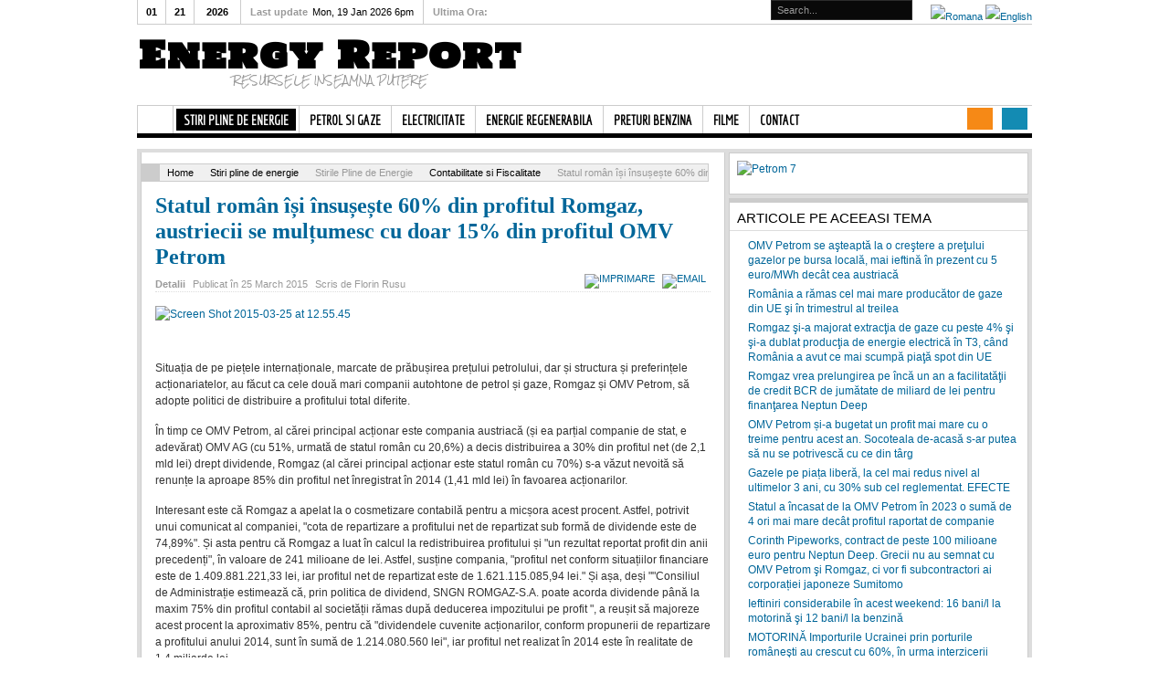

--- FILE ---
content_type: text/html; charset=utf-8
request_url: https://www.energyreport.ro/index.php/2013-stiri-pline-de-energie/2013-stirile-pline-de-energie/2013-contabilitate-si-fiscalitate/3813-statul-roman-isi-insuseste-60-din-profitul-romgaz-austriecii-se-multumesc-cu-doar-15-din-profitul-omv-petrom
body_size: 95746
content:
<!DOCTYPE html PUBLIC "-//W3C//DTD XHTML 1.0 Transitional//EN" "http://www.w3.org/TR/xhtml1/DTD/xhtml1-transitional.dtd">

<html xmlns="http://www.w3.org/1999/xhtml" xml:lang="ro-ro" lang="ro-ro">

<head>
    <script type="text/javascript">
var siteurl='/';
var tmplurl='/templates/ja_teline_iv/';
var isRTL = false;
</script>

  <base href="https://www.energyreport.ro/index.php/2013-stiri-pline-de-energie/2013-stirile-pline-de-energie/2013-contabilitate-si-fiscalitate/3813-statul-roman-isi-insuseste-60-din-profitul-romgaz-austriecii-se-multumesc-cu-doar-15-din-profitul-omv-petrom" />
  <meta http-equiv="content-type" content="text/html; charset=utf-8" />
  <meta name="keywords" content="Romgaz, OMV, Petrom, dividende, OMV AG, buget, contabilitate, fiscalitate" />
  <meta name="author" content="Florin Rusu" />
  <meta name="description" content="Situația de pe piețele internaționale,  marcate de prăbușirea prețului petrolului,  dar și structura și preferințele acționariatelor,  au făcut ca cele două mari companii autohtone de" />
  <meta name="generator" content="Joomla! - Open Source Content Management" />
  <title>Statul român își însușește 60% din profitul Romgaz, austriecii se mulțumesc cu doar 15% din profitul OMV Petrom | Energy Report</title>
  <link rel="stylesheet" href="/index.php?jat3action=gzip&amp;jat3type=css&amp;jat3file=t3-assets%2Fcss_d0512.css" type="text/css" />
  <link rel="stylesheet" href="https://ajax.googleapis.com/ajax/libs/jqueryui/1.9/themes/base/jquery-ui.css" type="text/css" />
  <link rel="stylesheet" href="/index.php?jat3action=gzip&amp;jat3type=css&amp;jat3file=t3-assets%2Fcss_0f160.css" type="text/css" />
  <link rel="stylesheet" href="/index.php?jat3action=gzip&amp;jat3type=css&amp;jat3file=t3-assets%2Fcss_2cee2.css" type="text/css" />
  <link rel="stylesheet" href="/index.php?jat3action=gzip&amp;jat3type=css&amp;jat3file=t3-assets%2Fcss_38e93.css" type="text/css" />
  <script src="/index.php?jat3action=gzip&amp;jat3type=js&amp;jat3file=t3-assets%2Fjs_a6e65.js" type="text/javascript"></script>
  <script src="https://ajax.googleapis.com/ajax/libs/jquery/1.8/jquery.min.js" type="text/javascript"></script>
  <script src="/plugins/system/jqueryeasy/jquerynoconflict.js" type="text/javascript"></script>
  <script src="https://ajax.googleapis.com/ajax/libs/jqueryui/1.9/jquery-ui.min.js" type="text/javascript"></script>
  <script src="/index.php?jat3action=gzip&amp;jat3type=js&amp;jat3file=t3-assets%2Fjs_53788.js" type="text/javascript"></script>
  <script type="text/javascript">
window.addEvent('load', function() {
				new JCaption('img.caption');
			});JCEMediaBox.init({popup:{width:"",height:"",legacy:0,lightbox:0,shadowbox:0,resize:1,icons:1,overlay:1,overlayopacity:0.8,overlaycolor:"#000000",fadespeed:500,scalespeed:500,hideobjects:0,scrolling:"fixed",close:2,labels:{'close':'Close','next':'Next','previous':'Previous','cancel':'Cancel','numbers':'{$current} of {$total}'},cookie_expiry:"",google_viewer:0},tooltip:{className:"tooltip",opacity:0.8,speed:150,position:"br",offsets:{x: 16, y: 16}},base:"/",imgpath:"plugins/system/jcemediabox/img",theme:"standard",themecustom:"",themepath:"plugins/system/jcemediabox/themes"});
        CopyLink.addEvent(window, 'load', function () {
        	new CopyLink({
        		container : document.body,
        		handler : function () {
        			return 'Sursa: www.energyreport.ro';
        		},
            minimalSelection: 20
        	});
        });
      window.addEvent('domready', function() {
			$$('.hasTip').each(function(el) {
				var title = el.get('title');
				if (title) {
					var parts = title.split('::', 2);
					el.store('tip:title', parts[0]);
					el.store('tip:text', parts[1]);
				}
			});
			var JTooltips = new Tips($$('.hasTip'), { maxTitleChars: 50, fixed: false});
		});window.addEvent((window.webkit) ? 'load' : 'domready', function() {
				window.rokajaxsearch = new RokAjaxSearch({
					'results': 'Results',
					'close': '',
					'websearch': 0,
					'blogsearch': 0,
					'imagesearch': 0,
					'videosearch': 0,
					'imagesize': 'SMALL',
					'safesearch': 'MODERATE',
					'search': 'Search...',
					'readmore': 'Read more...',
					'noresults': 'No results',
					'advsearch': 'Advanced search',
					'page': 'Page',
					'page_of': 'of',
					'searchlink': 'https://www.energyreport.ro/index.php?option=com_search&amp;view=search&amp;tmpl=component',
					'advsearchlink': 'https://www.energyreport.ro/index.php?option=com_search&amp;view=search',
					'uribase': 'https://www.energyreport.ro/',
					'limit': '10',
					'perpage': '10',
					'ordering': 'newest',
					'phrase': 'all',
					'hidedivs': '',
					'includelink': 1,
					'viewall': 'View all results',
					'estimated': 'estimated',
					'showestimated': 1,
					'showpagination': 1,
					'showcategory': 1,
					'showreadmore': 1,
					'showdescription': 1
				});
			});
  </script>
  <link href="http://feeds.feedburner.com/" rel="alternate" type="application/rss+xml" title="Energy Report" />
  <!-- Perfect Link with Article Images on Facebook -->
  <meta property="og:title" content="Statul rom&acirc;n &icirc;și &icirc;nsușește 60% din profitul Romgaz, austriecii se mulțumesc cu doar 15% din profitul OMV Petrom"/>
  <meta property="og:type" content="article"/>
  <meta property="og:url" content="https://www.energyreport.ro/index.php/2013-stiri-pline-de-energie/2013-stirile-pline-de-energie/2013-contabilitate-si-fiscalitate/3813-statul-roman-isi-insuseste-60-din-profitul-romgaz-austriecii-se-multumesc-cu-doar-15-din-profitul-omv-petrom"/>
  <meta property="og:site_name" content="Energy Report"/>
  <meta property="og:image" content="https://www.energyreport.ro/images/Screen_Shot_2015-03-25_at_12.55.45.png"/>

<!--[if ie]><link href="/plugins/system/jat3/jat3/base-themes/default/css/template-ie.css" type="text/css" rel="stylesheet" /><![endif]--> 
<!--[if ie]><link href="/templates/ja_teline_iv/css/template-ie.css" type="text/css" rel="stylesheet" /><![endif]--> 
<!--[if ie 7]><link href="/plugins/system/jat3/jat3/base-themes/default/css/template-ie7.css" type="text/css" rel="stylesheet" /><![endif]--> 
<!--[if ie 7]><link href="/templates/ja_teline_iv/css/template-ie7.css" type="text/css" rel="stylesheet" /><![endif]--> 




<link href="/plugins/system/jat3/jat3/base-themes/default/images/favicon.ico" rel="shortcut icon" type="image/x-icon" />
    
    <link rel="stylesheet" type="text/css" href="https://fonts.googleapis.com/css?family=Holtwood+One+SC:|Rock+Salt:|Economica:&amp;subset=" />

<style type="text/css">
/*dynamic css*/
    div.logo-text h1, div.logo-text h1 a
    {font-family: 'Holtwood One SC';}
    p.site-slogan
    {font-family: 'Rock Salt';}
    #ja-splitmenu,
    #jasdl-mainnav,
    #ja-cssmenu li,
    #ja-megamenu ul.level0
    {font-family: 'Economica';}

    body.bd .main {width: 980px;}
    body.bd #ja-wrapper {min-width: 980px;}
</style><script type="text/javascript">

  var _gaq = _gaq || [];
  _gaq.push(['_setAccount', 'UA-38037676-1']);
  _gaq.push(['_trackPageview']);

  (function() {
    var ga = document.createElement('script'); ga.type = 'text/javascript'; ga.async = true;
    ga.src = ('https:' == document.location.protocol ? 'https://ssl' : 'http://www') + '.google-analytics.com/ga.js';
    var s = document.getElementsByTagName('script')[0]; s.parentNode.insertBefore(ga, s);
  })();

</script>
<!-- BEGIN Tynt Script -->
<script type="text/javascript">
if(document.location.protocol=='http:'){
 var Tynt=Tynt||[];Tynt.push('dXX9o-pmqr45cKacwqm_6r');
 (function(){var s=document.createElement('script');s.async="async";s.type="text/javascript";s.src='http://tcr.tynt.com/ti.js';var h=document.getElementsByTagName('script')[0];h.parentNode.insertBefore(s,h);})();
}
</script>
<!-- END Tynt Script -->
<script type="text/javascript"><!--<![CDATA[
/* (c)AdOcean 2003-2014 */
/* PLACEMENT: retargeting_hu.petromnr3.popup.energyreport.ro */
if(location.protocol.substr(0,4)=='http')document.write(unescape('%3C')+'script id="retargeting_hu.petromnr3.popup.energyreport.ro" src="'+location.protocol+'//hu.adocean.pl/_'+(new Date()).getTime()+'/ad.js?id=S_VXrNer5_PKgjtJUuuOePD3MjpH_v4I3DmAD_VJlV3.j7/x='+screen.width+'/y='+screen.height+'" type="text/javascript"'+unescape('%3E%3C')+'/script'+unescape('%3E'));
//]]>--></script>
	<link href="https://www.energyreport.ro/plugins/system/jatabs/jatabs/ja.tabs.css" type="text/css" rel="stylesheet" />
	<script src="https://www.energyreport.ro/plugins/system/jatabs/jatabs/ja.tabs.js" type="text/javascript" ></script>
<link type="text/css" rel="stylesheet" href="https://www.energyreport.ro/plugins/system/japopup/fancybox/css/jquery.fancybox-1.3.4.css" />
<script type="text/javascript" src="https://www.energyreport.ro/plugins/system/japopup/fancybox/js/jquery.mousewheel.js"></script>
<script type="text/javascript" src="https://www.energyreport.ro/plugins/system/japopup/fancybox/js/jquery.fancybox-1.3.4.js"></script>
<script type="text/javascript" src="https://www.energyreport.ro/plugins/system/japopup/fancybox/js/jquery.easing.1.3.js"></script>

</head>

<body id="bd" class="bd fs3 com_content">
<a name="Top" id="Top"></a>
<div id="ja-wrapper">


                <div id="ja-header"
            	class="wrap ">
                   <div class="main clearfix">
           <div class="logo-text">
		<h1><a href="/index.php" title="Energy Report"><span>Energy Report</span></a></h1>
		<p class="site-slogan"><span>Resursele Inseamna Putere</span></p>
	</div>
		
	<div class="ja-header-r">
		
	</div>            </div>
                        </div>
            <div id="ja-topmegamenu"
            	class="wrap ">
                   <div class="main clearfix">
           <div id="ja-topnav" class="clearfix">
	<div class="ja-megamenu clearfix" id="ja-topmega">
<ul class="megamenu level0"><li  class="mega first haschild nav-social"><a href="https://twitter.com/Energyreportro"  class="mega first haschild nav-social" id="menu604" title="Twitter"><span class="menu-title">Twitter</span></a><div class="childcontent cols1 ">
<div class="childcontent-inner-wrap">
<div class="childcontent-inner clearfix" style="width: 275px;">	<div class="ja-moduletable moduletable_mega  clearfix" id="Mod136">
						<div class="ja-box-ct clearfix">
		<div class="ja-twitter">
		
	<!-- ACCOUNT INFOMATION -->
		<!-- // ACCOUNT INFOMATION -->
	
	<!-- LISTING TWEETS -->
		
	<!-- //LISTING TWEETS -->
	
	<!-- LISTING FRIENDS -->
			<center>
			<h4>There is no friend in list</h4>
		</center>
		<!-- //LISTING FRIENDS -->
		<br />
	<center>
	
				  <a href="https://twitter.com/Energyreportro" class="twitter-follow-button" data-show-count="true" data-lang="en"  data-align="left" data-show-screen-name="true"></a>
<script>!function(d,s,id){var js,fjs=d.getElementsByTagName(s)[0];if(!d.getElementById(id)){js=d.createElement(s);js.id=id;js.src="//platform.twitter.com/widgets.js";fjs.parentNode.insertBefore(js,fjs);}}(document,"script","twitter-wjs");</script>
					</center>
	</div>		</div>
    </div>
	</div>
</div></div></li><li  class="mega last nav-feeds"><a href="http://energyreport.ro/index.php?option=com_obrss&amp;controller=feed&amp;task=feed&amp;id=3" target="_blank"  class="mega last nav-feeds" id="menu605" title="RSS"><span class="menu-title">RSS</span></a></li></ul>
</div>            <script type="text/javascript">
                var megamenu = new jaMegaMenuMoo ('ja-topmega', {
                    'bgopacity': 0,
                    'delayHide': 300,
                    'slide'    : 0,
                    'fading'   : 0,
                    'direction': 'down',
                    'action'   : 'mouseover',
                    'tips'     : false,
                    'duration' : 300,
                    'hidestyle': 'fastwhenshow'
                });
            </script>
            </div>
            </div>
                        </div>            <div id="ja-mainnav"
            	class="wrap ">
                   <div class="main clearfix">
           <div class="ja-megamenu clearfix" id="ja-megamenu">
<ul class="megamenu level0"><li  class="mega first haschild home"><a href="https://www.energyreport.ro/"  class="mega first haschild home" id="menu490" title="Home"><span class="menu-title">Home</span></a><div class="childcontent cols1 ">
<div class="childcontent-inner-wrap">
<div class="childcontent-inner clearfix" style="width: 290px;"><div class="megacol column1 first" style="width: 290px;"><ul class="megamenu level1"><li  class="mega first group"><div class="group"><div class="group-title"><a href="/index.php/2013-energy-report/2013-revista-presei-energetice"  class="mega first group" id="menu672" title="Revista Presei Energetice"><span class="menu-title">Revista Presei Energetice</span></a></div><div class="group-content">	<div class="ja-moduletable moduletable_mega  clearfix" id="Mod181">
						<div class="ja-box-ct clearfix">
		<div class="ja-bulletin-wrap">
	<ul class="ja-bulletin_mega clearfix">
				<li class="clearfix">
												<div class="box-left">
			
									<a href="/index.php/2013-energy-report/2013-revista-presei-energetice/1083-sa-n-o-mai-frecam-populist-s-o-ardem-profesionist" class="mostread-image">
						<img src="/images/resized/images/newspaper_512_30_30.png" alt="Să n-o mai frecăm populist, s-o ardem profesionist! " title="Să n-o mai frecăm populist, s-o ardem profesionist! " />					</a>
								
				</div>
								<div style="padding-left:40px" class="box-right">
				<a href="/index.php/2013-energy-report/2013-revista-presei-energetice/1083-sa-n-o-mai-frecam-populist-s-o-ardem-profesionist" class="mostread">Să n-o mai frecăm populist, s-o ardem profesionist! </a>
				<br/>
				
					<span class="post-date">	
										
				
									<span class="createdate">Post: 2013-09-04</span>
								</span>
                        	
				</div>
		</li>
			<li class="clearfix">
												<div class="box-left">
			
									<a href="/index.php/2013-energy-report/2013-revista-presei-energetice/1077-cianura-si-picatura-de-ploaie-care-a-umplut-paharul-la-rosia-montana" class="mostread-image">
						<img src="/images/resized/images/newspaper_512_30_30.png" alt="Cianura și picătura de ploaie care a umplut paharul la Roșia Montana" title="Cianura și picătura de ploaie care a umplut paharul la Roșia Montana" />					</a>
								
				</div>
								<div style="padding-left:40px" class="box-right">
				<a href="/index.php/2013-energy-report/2013-revista-presei-energetice/1077-cianura-si-picatura-de-ploaie-care-a-umplut-paharul-la-rosia-montana" class="mostread">Cianura și picătura de ploaie care a umplut paharul la Roșia Montana</a>
				<br/>
				
					<span class="post-date">	
										
				
									<span class="createdate">Post: 2013-09-03</span>
								</span>
                        	
				</div>
		</li>
			<li class="clearfix">
												<div class="box-left">
			
									<a href="/index.php/2013-energy-report/2013-revista-presei-energetice/1073-de-ce-au-fost-excluse-retroactiv-de-la-subventionare-fotovoltaicele-construite-pe-teren-agricol" class="mostread-image">
						<img src="/images/resized/images/newspaper_512_30_30.png" alt="De ce au fost excluse retroactiv de la subvenționare fotovoltaicele construite pe teren agricol?!" title="De ce au fost excluse retroactiv de la subvenționare fotovoltaicele construite pe teren agricol?!" />					</a>
								
				</div>
								<div style="padding-left:40px" class="box-right">
				<a href="/index.php/2013-energy-report/2013-revista-presei-energetice/1073-de-ce-au-fost-excluse-retroactiv-de-la-subventionare-fotovoltaicele-construite-pe-teren-agricol" class="mostread">De ce au fost excluse retroactiv de la subvenționare fotovoltaicele construite pe teren agricol?!</a>
				<br/>
				
					<span class="post-date">	
										
				
									<span class="createdate">Post: 2013-09-02</span>
								</span>
                        	
				</div>
		</li>
			<li class="clearfix">
												<div class="box-left">
			
									<a href="/index.php/2013-energy-report/2013-revista-presei-energetice/1062-petrom-a-vandut-pe-opcom-energie-produsa-la-brazi-in-valoare-de-39-4-milioane-de-lei-sub-pretul-complexului-energetic-oltenia" class="mostread-image">
						<img src="/images/resized/images/newspaper_512_30_30.png" alt="Petrom a vândut pe OPCOM energie produsă la Brazi în valoare de 39,4 milioane de lei, sub prețul Complexului Energetic Oltenia" title="Petrom a vândut pe OPCOM energie produsă la Brazi în valoare de 39,4 milioane de lei, sub prețul Complexului Energetic Oltenia" />					</a>
								
				</div>
								<div style="padding-left:40px" class="box-right">
				<a href="/index.php/2013-energy-report/2013-revista-presei-energetice/1062-petrom-a-vandut-pe-opcom-energie-produsa-la-brazi-in-valoare-de-39-4-milioane-de-lei-sub-pretul-complexului-energetic-oltenia" class="mostread">Petrom a vândut pe OPCOM energie produsă la Brazi în valoare de 39,4 milioane de lei, sub prețul Complexului Energetic Oltenia</a>
				<br/>
				
					<span class="post-date">	
										
				
									<span class="createdate">Post: 2013-08-26</span>
								</span>
                        	
				</div>
		</li>
			</ul>
</div><script type="text/javascript">
  var Ja_direction = '';
  var cookie_path = '/';
  var cur_template_name = 'ja_teline_iv';
  window.addEvent('load', function(){

		   if(typeof(tmpl_name) =='undefined')
		   {
			  cookie_path = "ja_teline_iv_direction";
		   }
		   else
		   {
			  cookie_path = tmpl_name+"_direction";
		   }
		   Ja_direction = Cookie.read(cookie_path);
		   if(!Ja_direction)
		   {
				cookie_path = cookie_path.replace("_direction","_profile");
			   Ja_direction = Cookie.read(cookie_path);
		   }
		   var style_l_value = 'auto';
		   if(Ja_direction == 'rtl')
			{
			  			}
	});
</script>
<script type="text/javascript" language="javascript">
 function setStyleLinkWithRTLDirection()
 {
    var links = document.getElementsByTagName ('link');
		var script = document.createElement('link');
	script.setAttribute('type', 'text/css');
	script.setAttribute('rel', 'stylesheet');
	script.setAttribute('href', 'https://www.energyreport.ro/modules/mod_jabulletin/assets/mod_jabuletin_rtl.css');
	document.getElementsByTagName("head")[0].appendChild(script);
 }
</script>		</div>
    </div>
	</div></div></li></ul></div></div>
</div></div></li><li  class="mega haschild active"><a href="/index.php/2013-stiri-pline-de-energie"  class="mega haschild active" id="menu514" title="Stiri pline de energie"><span class="menu-title">Stiri pline de energie</span></a><div class="childcontent cols2 ">
<div class="childcontent-inner-wrap">
<div class="childcontent-inner clearfix" style="width: 510px;"><div class="megacol column1 first" style="width: 200px;"><ul class="megamenu level1"><li  class="mega first group"><div class="group"><div class="group-title"><a href="#"  class="mega first group" id="menu515" title="Stirile Pline de Energie"><span class="menu-title">Stirile Pline de Energie</span></a></div><div class="group-content"><ul class="megamenu level1"><li  class="mega first active"><a href="/index.php/2013-stiri-pline-de-energie/2013-stirile-pline-de-energie/2013-contabilitate-si-fiscalitate"  class="mega first active" id="menu516" title="Contabilitate si Fiscalitate"><span class="menu-title">Contabilitate si Fiscalitate</span></a></li><li  class="mega"><a href="/index.php/2013-stiri-pline-de-energie/2013-stirile-pline-de-energie/2013-batalia-pe-resurse"  class="mega" id="menu518" title="Batalia pe Resurse"><span class="menu-title">Batalia pe Resurse</span></a></li><li  class="mega last"><a href="/index.php/2013-stiri-pline-de-energie/2013-stirile-pline-de-energie/2013-piete-internationale"  class="mega last" id="menu517" title="Piete Internationale"><span class="menu-title">Piete Internationale</span></a></li></ul></div></div></li></ul></div><div class="megacol column2 last" style="width: 310px;"><ul class="megamenu level1"><li  class="mega first group"><div class="group"><div class="group-title"><a href="#"  class="mega first group" id="menu522" title="Ultimele Stiri"><span class="menu-title">Ultimele Stiri</span></a></div><div class="group-content">	<div class="ja-moduletable moduletable_mega  clearfix" id="Mod122">
						<div class="ja-box-ct clearfix">
		<div class="ja-bulletin-wrap">
	<ul class="ja-bulletin_mega clearfix">
				<li class="clearfix">
												<div class="box-left">
			
									<a href="/index.php/2013-stiri-pline-de-energie/2013-stirile-pline-de-energie/2013-piete-internationale/5182-romania-cea-mai-scumpa-piata-europeana-a-energiei-3-zile-la-rand" class="mostread-image">
						<img src="/images/resized/images/Spania_30_30.jpg" alt="România - cea mai scumpă piaţă europeană a energiei 3 zile la rând" title="România - cea mai scumpă piaţă europeană a energiei 3 zile la rând" />					</a>
								
				</div>
								<div style="padding-left:40px" class="box-right">
				<a href="/index.php/2013-stiri-pline-de-energie/2013-stirile-pline-de-energie/2013-piete-internationale/5182-romania-cea-mai-scumpa-piata-europeana-a-energiei-3-zile-la-rand" class="mostread">România - cea mai scumpă piaţă europeană a energiei 3 zile la rând</a>
				<br/>
				
					<span class="post-date">	
										
				
									<span class="createdate">Post: 2026-01-19</span>
								</span>
                        	
				</div>
		</li>
			<li class="clearfix">
												<div class="box-left">
			
									<a href="/index.php/2013-stiri-pline-de-energie/2013-stirile-pline-de-energie/2013-contabilitate-si-fiscalitate/5183-pretul-platitt-de-omv-petrom-pentru-prelungirea-cu-15-ani-a-concesiunilor-depreciere-a-activelor-de-420-milioane-euro" class="mostread-image">
						<img src="/images/resized/images/Petrom City 10_30_30.jpg" alt="Preţul plătit de OMV Petrom pentru prelungirea cu 15 ani a concesiunilor: depreciere a activelor de 420 milioane euro" title="Preţul plătit de OMV Petrom pentru prelungirea cu 15 ani a concesiunilor: depreciere a activelor de 420 milioane euro" />					</a>
								
				</div>
								<div style="padding-left:40px" class="box-right">
				<a href="/index.php/2013-stiri-pline-de-energie/2013-stirile-pline-de-energie/2013-contabilitate-si-fiscalitate/5183-pretul-platitt-de-omv-petrom-pentru-prelungirea-cu-15-ani-a-concesiunilor-depreciere-a-activelor-de-420-milioane-euro" class="mostread">Preţul plătit de OMV Petrom pentru prelungirea cu 15 ani a concesiunilor: depreciere a activelor de 420 milioane euro</a>
				<br/>
				
					<span class="post-date">	
										
				
									<span class="createdate">Post: 2026-01-19</span>
								</span>
                        	
				</div>
		</li>
			<li class="clearfix">
												<div class="box-left">
			
									<a href="/index.php/2013-stiri-pline-de-energie/2013-stirile-pline-de-energie/2013-batalia-pe-resurse/5184-omv-petrom-vinde-o-participatie-de-5-in-proiectul-offshore-han-asparuh-catre-o-companie-detinuta-de-guvernul-bulgar" class="mostread-image">
						<img src="/images/resized/images/1_30_30.jpeg" alt="OMV Petrom vinde o participaţie de 5% în proiectul offshore Han Asparuh către o companie deţinută de guvernul bulgar" title="OMV Petrom vinde o participaţie de 5% în proiectul offshore Han Asparuh către o companie deţinută de guvernul bulgar" />					</a>
								
				</div>
								<div style="padding-left:40px" class="box-right">
				<a href="/index.php/2013-stiri-pline-de-energie/2013-stirile-pline-de-energie/2013-batalia-pe-resurse/5184-omv-petrom-vinde-o-participatie-de-5-in-proiectul-offshore-han-asparuh-catre-o-companie-detinuta-de-guvernul-bulgar" class="mostread">OMV Petrom vinde o participaţie de 5% în proiectul offshore Han Asparuh către o companie deţinută de guvernul bulgar</a>
				<br/>
				
					<span class="post-date">	
										
				
									<span class="createdate">Post: 2026-01-14</span>
								</span>
                        	
				</div>
		</li>
			</ul>
</div><script type="text/javascript">
  var Ja_direction = '';
  var cookie_path = '/';
  var cur_template_name = 'ja_teline_iv';
  window.addEvent('load', function(){

		   if(typeof(tmpl_name) =='undefined')
		   {
			  cookie_path = "ja_teline_iv_direction";
		   }
		   else
		   {
			  cookie_path = tmpl_name+"_direction";
		   }
		   Ja_direction = Cookie.read(cookie_path);
		   if(!Ja_direction)
		   {
				cookie_path = cookie_path.replace("_direction","_profile");
			   Ja_direction = Cookie.read(cookie_path);
		   }
		   var style_l_value = 'auto';
		   if(Ja_direction == 'rtl')
			{
			  			}
	});
</script>
<script type="text/javascript" language="javascript">
 function setStyleLinkWithRTLDirection()
 {
    var links = document.getElementsByTagName ('link');
		var script = document.createElement('link');
	script.setAttribute('type', 'text/css');
	script.setAttribute('rel', 'stylesheet');
	script.setAttribute('href', 'https://www.energyreport.ro/modules/mod_jabulletin/assets/mod_jabuletin_rtl.css');
	document.getElementsByTagName("head")[0].appendChild(script);
 }
</script>		</div>
    </div>
	</div></div></li></ul></div></div>
</div></div></li><li  class="mega haschild"><a href="/index.php/2013-petrol-si-gaze"  class="mega haschild" id="menu524" title="Petrol si Gaze"><span class="menu-title">Petrol si Gaze</span></a><div class="childcontent cols2 ">
<div class="childcontent-inner-wrap">
<div class="childcontent-inner clearfix" style="width: 510px;"><div class="megacol column1 first" style="width: 200px;"><ul class="megamenu level1"><li  class="mega first group"><div class="group"><div class="group-title"><a href="#"  class="mega first group" id="menu525" title="Stiri Petrol si Gaze"><span class="menu-title">Stiri Petrol si Gaze</span></a></div><div class="group-content"><ul class="megamenu level1"><li  class="mega first"><a href="/index.php/2013-petrol-si-gaze/2013-stiri-petrol-si-gaze/2013-explorare-si-productie"  class="mega first" id="menu526" title="Explorare si Productie"><span class="menu-title">Explorare si Productie</span></a></li><li  class="mega"><a href="/index.php/2013-petrol-si-gaze/2013-stiri-petrol-si-gaze/2013-rafinare-si-marketing"  class="mega" id="menu527" title="Rafinare si Marketing"><span class="menu-title">Rafinare si Marketing</span></a></li><li  class="mega last"><a href="/index.php/2013-petrol-si-gaze/2013-stiri-petrol-si-gaze/2013-transport-si-stocare"  class="mega last" id="menu528" title="Transport si Stocare"><span class="menu-title">Transport si Stocare</span></a></li></ul></div></div></li></ul></div><div class="megacol column2 last" style="width: 310px;"><ul class="megamenu level1"><li  class="mega first group"><div class="group"><div class="group-title"><a href="#"  class="mega first group" id="menu532" title="Ultimele Stiri"><span class="menu-title">Ultimele Stiri</span></a></div><div class="group-content">	<div class="ja-moduletable moduletable_mega  clearfix" id="Mod128">
						<div class="ja-box-ct clearfix">
		<div class="ja-bulletin-wrap">
	<ul class="ja-bulletin_mega clearfix">
				<li class="clearfix">
												<div class="box-left">
			
									<a href="/index.php/2013-petrol-si-gaze/2013-stiri-petrol-si-gaze/2013-explorare-si-productie/5181-preturi-si-volume-record-de-gaze-pe-brm-cererea-din-romania-republica-moldova-si-ucraina-in-crestere-importuri-prin-toate-punctele-de-interconectare-disponibile" class="mostread-image">
						<img src="/images/resized/images/Gas_Flaring_30_30.jpg" alt="Preţuri şi volume record de gaze pe BRM. Cererea din România, Republica Moldova şi Ucraina - în creştere. Importuri prin toate punctele de interconectare disponibile" title="Preţuri şi volume record de gaze pe BRM. Cererea din România, Republica Moldova şi Ucraina - în creştere. Importuri prin toate punctele de interconectare disponibile" />					</a>
								
				</div>
								<div style="padding-left:40px" class="box-right">
				<a href="/index.php/2013-petrol-si-gaze/2013-stiri-petrol-si-gaze/2013-explorare-si-productie/5181-preturi-si-volume-record-de-gaze-pe-brm-cererea-din-romania-republica-moldova-si-ucraina-in-crestere-importuri-prin-toate-punctele-de-interconectare-disponibile" class="mostread">Preţuri şi volume record de gaze pe BRM. Cererea din România, Republica Moldova şi Ucraina - în creştere. Importuri prin toate punctele de interconectare disponibile</a>
				<br/>
				
					<span class="post-date">	
										
				
									<span class="createdate">Post: 2026-01-19</span>
								</span>
                        	
				</div>
		</li>
			<li class="clearfix">
												<div class="box-left">
			
									<a href="/index.php/2013-petrol-si-gaze/2013-stiri-petrol-si-gaze/2013-transport-si-stocare/5186-surse-inedite-diesel-in-constanta-bahrain-si-oman-diversificare-a-importurilor-de-motorina-in-crestere-cu-42" class="mostread-image">
						<img src="/images/resized/images/Oil_Terminal_antrepozit_fiscal_30_30.jpg" alt="Surse inedite diesel în Constanţa: Bahrain şi Oman. Diversificare a importurilor de motorină, în creştere cu 42%" title="Surse inedite diesel în Constanţa: Bahrain şi Oman. Diversificare a importurilor de motorină, în creştere cu 42%" />					</a>
								
				</div>
								<div style="padding-left:40px" class="box-right">
				<a href="/index.php/2013-petrol-si-gaze/2013-stiri-petrol-si-gaze/2013-transport-si-stocare/5186-surse-inedite-diesel-in-constanta-bahrain-si-oman-diversificare-a-importurilor-de-motorina-in-crestere-cu-42" class="mostread">Surse inedite diesel în Constanţa: Bahrain şi Oman. Diversificare a importurilor de motorină, în creştere cu 42%</a>
				<br/>
				
					<span class="post-date">	
										
				
									<span class="createdate">Post: 2026-01-19</span>
								</span>
                        	
				</div>
		</li>
			<li class="clearfix">
												<div class="box-left">
			
									<a href="/index.php/2013-petrol-si-gaze/2013-stiri-petrol-si-gaze/2013-rafinare-si-marketing/5185-petromidia-cea-mai-mare-rafinarie-a-romaniei-intra-in-revizie-pe-10-februarie-iar-cea-a-lukoil-ar-fi-repornit-la-finalul-lunii-decembrie" class="mostread-image">
						<img src="/images/resized/images/Rompetrol_30_30.JPG" alt="Petromidia, cea mai mare rafinărie a României intră în revizie pe 10 februarie, iar cea a Lukoil ar fi repornit la finalul lunii decembrie" title="Petromidia, cea mai mare rafinărie a României intră în revizie pe 10 februarie, iar cea a Lukoil ar fi repornit la finalul lunii decembrie" />					</a>
								
				</div>
								<div style="padding-left:40px" class="box-right">
				<a href="/index.php/2013-petrol-si-gaze/2013-stiri-petrol-si-gaze/2013-rafinare-si-marketing/5185-petromidia-cea-mai-mare-rafinarie-a-romaniei-intra-in-revizie-pe-10-februarie-iar-cea-a-lukoil-ar-fi-repornit-la-finalul-lunii-decembrie" class="mostread">Petromidia, cea mai mare rafinărie a României intră în revizie pe 10 februarie, iar cea a Lukoil ar fi repornit la finalul lunii decembrie</a>
				<br/>
				
					<span class="post-date">	
										
				
									<span class="createdate">Post: 2026-01-20</span>
								</span>
                        	
				</div>
		</li>
			</ul>
</div><script type="text/javascript">
  var Ja_direction = '';
  var cookie_path = '/';
  var cur_template_name = 'ja_teline_iv';
  window.addEvent('load', function(){

		   if(typeof(tmpl_name) =='undefined')
		   {
			  cookie_path = "ja_teline_iv_direction";
		   }
		   else
		   {
			  cookie_path = tmpl_name+"_direction";
		   }
		   Ja_direction = Cookie.read(cookie_path);
		   if(!Ja_direction)
		   {
				cookie_path = cookie_path.replace("_direction","_profile");
			   Ja_direction = Cookie.read(cookie_path);
		   }
		   var style_l_value = 'auto';
		   if(Ja_direction == 'rtl')
			{
			  			}
	});
</script>
<script type="text/javascript" language="javascript">
 function setStyleLinkWithRTLDirection()
 {
    var links = document.getElementsByTagName ('link');
		var script = document.createElement('link');
	script.setAttribute('type', 'text/css');
	script.setAttribute('rel', 'stylesheet');
	script.setAttribute('href', 'https://www.energyreport.ro/modules/mod_jabulletin/assets/mod_jabuletin_rtl.css');
	document.getElementsByTagName("head")[0].appendChild(script);
 }
</script>		</div>
    </div>
	</div></div></li></ul></div></div>
</div></div></li><li  class="mega haschild"><a href="/index.php/2013-electricitate"  class="mega haschild" id="menu534" title="Electricitate"><span class="menu-title">Electricitate</span></a><div class="childcontent cols2 ">
<div class="childcontent-inner-wrap">
<div class="childcontent-inner clearfix" style="width: 510px;"><div class="megacol column1 first" style="width: 200px;"><ul class="megamenu level1"><li  class="mega first group"><div class="group"><div class="group-title"><a href="#"  class="mega first group" id="menu535" title="Stiri Electricitate"><span class="menu-title">Stiri Electricitate</span></a></div><div class="group-content"><ul class="megamenu level1"><li  class="mega first"><a href="/index.php/2013-electricitate/2013-stiri-electricitate/2013-energie-electrica"  class="mega first" id="menu538" title="Energie Electrica"><span class="menu-title">Energie Electrica</span></a></li><li  class="mega"><a href="/index.php/2013-electricitate/2013-stiri-electricitate/2013-energie-nucleara"  class="mega" id="menu536" title="Energie Nucleara"><span class="menu-title">Energie Nucleara</span></a></li><li  class="mega last"><a href="/index.php/2013-electricitate/2013-stiri-electricitate/2013-productie-si-distributie"  class="mega last" id="menu537" title="Productie si Distributie"><span class="menu-title">Productie si Distributie</span></a></li></ul></div></div></li></ul></div><div class="megacol column2 last" style="width: 310px;"><ul class="megamenu level1"><li  class="mega first group"><div class="group"><div class="group-title"><a href="#"  class="mega first group" id="menu539" title="Ultimele Stiri"><span class="menu-title">Ultimele Stiri</span></a></div><div class="group-content">	<div class="ja-moduletable moduletable_mega  clearfix" id="Mod127">
						<div class="ja-box-ct clearfix">
		<div class="ja-bulletin-wrap">
	<ul class="ja-bulletin_mega clearfix">
				<li class="clearfix">
												<div class="box-left">
			
									<a href="/index.php/2013-electricitate/2013-stiri-electricitate/2013-energie-electrica/5188-o-noua-centrala-pe-gaz-in-romania-cea-a-rompetrol-de-la-midia" class="mostread-image">
						<img src="/images/resized/images/COGEN ROMPETROL ENERGY 2_30_30.jpg" alt="O nouă centrală pe gaz în România, cea a Rompetrol de la Midia" title="O nouă centrală pe gaz în România, cea a Rompetrol de la Midia" />					</a>
								
				</div>
								<div style="padding-left:40px" class="box-right">
				<a href="/index.php/2013-electricitate/2013-stiri-electricitate/2013-energie-electrica/5188-o-noua-centrala-pe-gaz-in-romania-cea-a-rompetrol-de-la-midia" class="mostread">O nouă centrală pe gaz în România, cea a Rompetrol de la Midia</a>
				<br/>
				
					<span class="post-date">	
										
				
									<span class="createdate">Post: 2026-01-19</span>
								</span>
                        	
				</div>
		</li>
			<li class="clearfix">
												<div class="box-left">
			
									<a href="/index.php/2013-electricitate/2013-stiri-electricitate/2013-energie-electrica/5175-stocarea-de-energie-scutita-de-la-plata-tarifelor-de-sistem-si-de-distributie-pentru-energia-reintrodusa-in-retea" class="mostread-image">
						<img src="/images/resized/images/Stocare_energie_30_30.jpg" alt="Stocarea de energie, scutită de la plata tarifelor de sistem și de distribuție pentru energia reintrodusă în rețea" title="Stocarea de energie, scutită de la plata tarifelor de sistem și de distribuție pentru energia reintrodusă în rețea" />					</a>
								
				</div>
								<div style="padding-left:40px" class="box-right">
				<a href="/index.php/2013-electricitate/2013-stiri-electricitate/2013-energie-electrica/5175-stocarea-de-energie-scutita-de-la-plata-tarifelor-de-sistem-si-de-distributie-pentru-energia-reintrodusa-in-retea" class="mostread">Stocarea de energie, scutită de la plata tarifelor de sistem și de distribuție pentru energia reintrodusă în rețea</a>
				<br/>
				
					<span class="post-date">	
										
				
									<span class="createdate">Post: 2025-07-09</span>
								</span>
                        	
				</div>
		</li>
			<li class="clearfix">
												<div class="box-left">
			
									<a href="/index.php/2013-electricitate/2013-stiri-electricitate/2013-energie-electrica/5170-romania-se-situeza-si-in-acest-an-printre-cele-mai-scumpe-piete-de-energie-din-ue" class="mostread-image">
						<img src="/images/resized/images/20130412_-_Turbine_eoliene_30_30.jpg" alt="România se situeză și în acest an printre cele mai scumpe piețe de energie din UE" title="România se situeză și în acest an printre cele mai scumpe piețe de energie din UE" />					</a>
								
				</div>
								<div style="padding-left:40px" class="box-right">
				<a href="/index.php/2013-electricitate/2013-stiri-electricitate/2013-energie-electrica/5170-romania-se-situeza-si-in-acest-an-printre-cele-mai-scumpe-piete-de-energie-din-ue" class="mostread">România se situeză și în acest an printre cele mai scumpe piețe de energie din UE</a>
				<br/>
				
					<span class="post-date">	
										
				
									<span class="createdate">Post: 2025-04-01</span>
								</span>
                        	
				</div>
		</li>
			</ul>
</div><script type="text/javascript">
  var Ja_direction = '';
  var cookie_path = '/';
  var cur_template_name = 'ja_teline_iv';
  window.addEvent('load', function(){

		   if(typeof(tmpl_name) =='undefined')
		   {
			  cookie_path = "ja_teline_iv_direction";
		   }
		   else
		   {
			  cookie_path = tmpl_name+"_direction";
		   }
		   Ja_direction = Cookie.read(cookie_path);
		   if(!Ja_direction)
		   {
				cookie_path = cookie_path.replace("_direction","_profile");
			   Ja_direction = Cookie.read(cookie_path);
		   }
		   var style_l_value = 'auto';
		   if(Ja_direction == 'rtl')
			{
			  			}
	});
</script>
<script type="text/javascript" language="javascript">
 function setStyleLinkWithRTLDirection()
 {
    var links = document.getElementsByTagName ('link');
		var script = document.createElement('link');
	script.setAttribute('type', 'text/css');
	script.setAttribute('rel', 'stylesheet');
	script.setAttribute('href', 'https://www.energyreport.ro/modules/mod_jabulletin/assets/mod_jabuletin_rtl.css');
	document.getElementsByTagName("head")[0].appendChild(script);
 }
</script>		</div>
    </div>
	</div></div></li></ul></div></div>
</div></div></li><li  class="mega haschild"><a href="/index.php/2013-energie-regenerabila"  class="mega haschild" id="menu541" title="Energie Regenerabila"><span class="menu-title">Energie Regenerabila</span></a><div class="childcontent cols2 ">
<div class="childcontent-inner-wrap">
<div class="childcontent-inner clearfix" style="width: 510px;"><div class="megacol column1 first" style="width: 200px;"><ul class="megamenu level1"><li  class="mega first group"><div class="group"><div class="group-title"><a href="#"  class="mega first group" id="menu542" title="Stiri Energie Regenerabila"><span class="menu-title">Stiri Energie Regenerabila</span></a></div><div class="group-content"><ul class="megamenu level1"><li  class="mega first"><a href="/index.php/2013-energie-regenerabila/2013-stiri-energie-regenerabila/2013-biocombustibili"  class="mega first" id="menu543" title="Biocombustibili"><span class="menu-title">Biocombustibili</span></a></li><li  class="mega"><a href="/index.php/2013-energie-regenerabila/2013-stiri-energie-regenerabila/2013-energie-solara-eoliana"  class="mega" id="menu544" title="Energie Solara/Eoliana"><span class="menu-title">Energie Solara/Eoliana</span></a></li><li  class="mega last"><a href="/index.php/2013-energie-regenerabila/2013-stiri-energie-regenerabila/2013-energie-hidro-si-geotermala"  class="mega last" id="menu545" title="Energie Hidro si Geotermala"><span class="menu-title">Energie Hidro si Geotermala</span></a></li></ul></div></div></li></ul></div><div class="megacol column2 last" style="width: 310px;"><ul class="megamenu level1"><li  class="mega first group"><div class="group"><div class="group-title"><a href="#"  class="mega first group" id="menu549" title="Ultimele Stiri"><span class="menu-title">Ultimele Stiri</span></a></div><div class="group-content">	<div class="ja-moduletable moduletable_mega  clearfix" id="Mod126">
						<div class="ja-box-ct clearfix">
		<div class="ja-bulletin-wrap">
	<ul class="ja-bulletin_mega clearfix">
				<li class="clearfix">
												<div class="box-left">
			
									<a href="/index.php/2013-energie-regenerabila/2013-stiri-energie-regenerabila/2013-biocombustibili/5176-bsog-energy-vrea-sa-investeasca-30-milioane-de-euro-intr-o-unitate-de-productie-de-biometan-contracte-semnate-cu-cel-mai-mare-producator-de-lapte-de-vaca-din-europa-dn-agrar" class="mostread-image">
						<img src="/images/resized/images/Mark Beacom Managing Director BSOG Energy_30_30.jpg" alt="BSOG ENERGY vrea să investească 30 milioane de euro într-o unitate de producție de biometan. Contracte semnate cu cel mai mare producător de lapte de vacă din Europa, DN AGRAR" title="BSOG ENERGY vrea să investească 30 milioane de euro într-o unitate de producție de biometan. Contracte semnate cu cel mai mare producător de lapte de vacă din Europa, DN AGRAR" />					</a>
								
				</div>
								<div style="padding-left:40px" class="box-right">
				<a href="/index.php/2013-energie-regenerabila/2013-stiri-energie-regenerabila/2013-biocombustibili/5176-bsog-energy-vrea-sa-investeasca-30-milioane-de-euro-intr-o-unitate-de-productie-de-biometan-contracte-semnate-cu-cel-mai-mare-producator-de-lapte-de-vaca-din-europa-dn-agrar" class="mostread">BSOG ENERGY vrea să investească 30 milioane de euro într-o unitate de producție de biometan. Contracte semnate cu cel mai mare producător de lapte de vacă din Europa, DN AGRAR</a>
				<br/>
				
					<span class="post-date">	
										
				
									<span class="createdate">Post: 2025-07-09</span>
								</span>
                        	
				</div>
		</li>
			<li class="clearfix">
												<div class="box-left">
			
									<a href="/index.php/2013-energie-regenerabila/2013-stiri-energie-regenerabila/2013-energie-solara-eoliana/5173-numarul-prosumatorilor-a-crescut-de-15-ori-in-ultimii-3-ani-iar-puterea-instalata-de-27-de-ori-peste-puterea-adunata-a-centralei-de-la-cernavoda-si-a-celei-pe-gaz-de-la-brazi-a-omv-petrom" class="mostread-image">
						<img src="/images/resized/images/Acoperis_fotovoltaic_30_30.jpg" alt="Numărul prosumatorilor a crescut de 15 ori în ultimii 3 ani, iar puterea instalată, de 27 de ori, peste puterea adunată a Centralei de la Cernavodă şi a celei pe gaz de la Brazi a OMV Petrom" title="Numărul prosumatorilor a crescut de 15 ori în ultimii 3 ani, iar puterea instalată, de 27 de ori, peste puterea adunată a Centralei de la Cernavodă şi a celei pe gaz de la Brazi a OMV Petrom" />					</a>
								
				</div>
								<div style="padding-left:40px" class="box-right">
				<a href="/index.php/2013-energie-regenerabila/2013-stiri-energie-regenerabila/2013-energie-solara-eoliana/5173-numarul-prosumatorilor-a-crescut-de-15-ori-in-ultimii-3-ani-iar-puterea-instalata-de-27-de-ori-peste-puterea-adunata-a-centralei-de-la-cernavoda-si-a-celei-pe-gaz-de-la-brazi-a-omv-petrom" class="mostread">Numărul prosumatorilor a crescut de 15 ori în ultimii 3 ani, iar puterea instalată, de 27 de ori, peste puterea adunată a Centralei de la Cernavodă şi a celei pe gaz de la Brazi a OMV Petrom</a>
				<br/>
				
					<span class="post-date">	
										
				
									<span class="createdate">Post: 2025-04-01</span>
								</span>
                        	
				</div>
		</li>
			<li class="clearfix">
												<div class="box-left">
			
									<a href="/index.php/2013-energie-regenerabila/2013-stiri-energie-regenerabila/2013-energie-solara-eoliana/5168-training-fotovoltaic-simai-techology-pentru-sute-de-ingineri" class="mostread-image">
						<img src="/images/resized/images/1737514392802_30_30.jpeg" alt="Training fotovoltaic Simai Techology pentru sute de ingineri " title="Training fotovoltaic Simai Techology pentru sute de ingineri " />					</a>
								
				</div>
								<div style="padding-left:40px" class="box-right">
				<a href="/index.php/2013-energie-regenerabila/2013-stiri-energie-regenerabila/2013-energie-solara-eoliana/5168-training-fotovoltaic-simai-techology-pentru-sute-de-ingineri" class="mostread">Training fotovoltaic Simai Techology pentru sute de ingineri </a>
				<br/>
				
					<span class="post-date">	
										
				
									<span class="createdate">Post: 2025-01-27</span>
								</span>
                        	
				</div>
		</li>
			</ul>
</div><script type="text/javascript">
  var Ja_direction = '';
  var cookie_path = '/';
  var cur_template_name = 'ja_teline_iv';
  window.addEvent('load', function(){

		   if(typeof(tmpl_name) =='undefined')
		   {
			  cookie_path = "ja_teline_iv_direction";
		   }
		   else
		   {
			  cookie_path = tmpl_name+"_direction";
		   }
		   Ja_direction = Cookie.read(cookie_path);
		   if(!Ja_direction)
		   {
				cookie_path = cookie_path.replace("_direction","_profile");
			   Ja_direction = Cookie.read(cookie_path);
		   }
		   var style_l_value = 'auto';
		   if(Ja_direction == 'rtl')
			{
			  			}
	});
</script>
<script type="text/javascript" language="javascript">
 function setStyleLinkWithRTLDirection()
 {
    var links = document.getElementsByTagName ('link');
		var script = document.createElement('link');
	script.setAttribute('type', 'text/css');
	script.setAttribute('rel', 'stylesheet');
	script.setAttribute('href', 'https://www.energyreport.ro/modules/mod_jabulletin/assets/mod_jabuletin_rtl.css');
	document.getElementsByTagName("head")[0].appendChild(script);
 }
</script>		</div>
    </div>
	</div></div></li></ul></div></div>
</div></div></li><li  class="mega haschild"><a href="/index.php/2013-preturi-benzina"  class="mega haschild" id="menu551" title="Preturi Benzina"><span class="menu-title">Preturi Benzina</span></a><div class="childcontent cols2 ">
<div class="childcontent-inner-wrap">
<div class="childcontent-inner clearfix" style="width: 510px;"><div class="megacol column1 first" style="width: 200px;"><ul class="megamenu level1"><li  class="mega first group"><div class="group"><div class="group-title"><a href="#"  class="mega first group" id="menu552" title="Stiri Preturi Benzina"><span class="menu-title">Stiri Preturi Benzina</span></a></div><div class="group-content"><ul class="megamenu level1"><li  class="mega first"><a href="/index.php/2013-preturi-benzina/2013-stiri-preturi-benzina/2013-preturi-benzina"  class="mega first" id="menu553" title="Preturi Benzina"><span class="menu-title">Preturi Benzina</span></a></li><li  class="mega"><a href="/index.php/2013-preturi-benzina/2013-stiri-preturi-benzina/2013-preturi-motorina"  class="mega" id="menu554" title="Preturi Motorina"><span class="menu-title">Preturi Motorina</span></a></li><li  class="mega last"><a href="/index.php/2013-preturi-benzina/2013-stiri-preturi-benzina/2013-preturi-utilitati"  class="mega last" id="menu555" title="Preturi Utilitati"><span class="menu-title">Preturi Utilitati</span></a></li></ul></div></div></li></ul></div><div class="megacol column2 last" style="width: 310px;"><ul class="megamenu level1"><li  class="mega first group"><div class="group"><div class="group-title"><a href="#"  class="mega first group" id="menu559" title="Ultimele Stiri"><span class="menu-title">Ultimele Stiri</span></a></div><div class="group-content">	<div class="ja-moduletable moduletable_mega  clearfix" id="Mod125">
						<div class="ja-box-ct clearfix">
		<div class="ja-bulletin-wrap">
	<ul class="ja-bulletin_mega clearfix">
				<li class="clearfix">
												<div class="box-left">
			
									<a href="/index.php/2013-preturi-benzina/2013-stiri-preturi-benzina/2013-preturi-benzina/5148-grafice-romania-pe-locul-al-2-lea-in-topul-ue-al-scumpirii-carburantilor-din-ultimul-an-in-absenta-majorari-agresive-a-accizelor-s-ar-fi-situat-pe-pozitia-a-doua-in-topul-ieftinirilor" class="mostread-image">
						<img src="/images/resized/images/20130212_-_Gasoline_30_30.jpg" alt="GRAFICE România, pe locul al 2-lea în topul UE al scumpirii carburanților din ultimul an. În absența majorări agresive a accizelor, s-ar fi situat pe poziția a doua în topul ieftinirilor" title="GRAFICE România, pe locul al 2-lea în topul UE al scumpirii carburanților din ultimul an. În absența majorări agresive a accizelor, s-ar fi situat pe poziția a doua în topul ieftinirilor" />					</a>
								
				</div>
								<div style="padding-left:40px" class="box-right">
				<a href="/index.php/2013-preturi-benzina/2013-stiri-preturi-benzina/2013-preturi-benzina/5148-grafice-romania-pe-locul-al-2-lea-in-topul-ue-al-scumpirii-carburantilor-din-ultimul-an-in-absenta-majorari-agresive-a-accizelor-s-ar-fi-situat-pe-pozitia-a-doua-in-topul-ieftinirilor" class="mostread">GRAFICE România, pe locul al 2-lea în topul UE al scumpirii carburanților din ultimul an. În absența majorări agresive a accizelor, s-ar fi situat pe poziția a doua în topul ieftinirilor</a>
				<br/>
				
					<span class="post-date">	
										
				
									<span class="createdate">Post: 2024-10-14</span>
								</span>
                        	
				</div>
		</li>
			<li class="clearfix">
												<div class="box-left">
			
									<a href="/index.php/2013-preturi-benzina/2013-stiri-preturi-benzina/2013-preturi-motorina/5134-motorina-scadere-a-importurilor-dar-si-a-exporturilor-catre-ucraina" class="mostread-image">
						<img src="/images/resized/images/Oil_Terminal_antrepozit_fiscal_30_30.jpg" alt="MOTORINA Scădere a importurilor, dar și a exporturilor către Ucraina" title="MOTORINA Scădere a importurilor, dar și a exporturilor către Ucraina" />					</a>
								
				</div>
								<div style="padding-left:40px" class="box-right">
				<a href="/index.php/2013-preturi-benzina/2013-stiri-preturi-benzina/2013-preturi-motorina/5134-motorina-scadere-a-importurilor-dar-si-a-exporturilor-catre-ucraina" class="mostread">MOTORINA Scădere a importurilor, dar și a exporturilor către Ucraina</a>
				<br/>
				
					<span class="post-date">	
										
				
									<span class="createdate">Post: 2024-03-13</span>
								</span>
                        	
				</div>
		</li>
			<li class="clearfix">
												<div class="box-left">
			
									<a href="/index.php/2013-preturi-benzina/2013-stiri-preturi-benzina/2013-preturi-benzina/5132-rompetrol-si-mol-au-profitat-de-pe-urma-majorarii-cererii-de-carburanti-omv-petrom-a-stagnat" class="mostread-image">
						<img src="/images/resized/images/20130508_-_creanta_Rompetrol_30_30.jpg" alt="Rompetrol și MOL au profitat de pe urma majorării cererii de carburanți, OMV Petrom a stagnat" title="Rompetrol și MOL au profitat de pe urma majorării cererii de carburanți, OMV Petrom a stagnat" />					</a>
								
				</div>
								<div style="padding-left:40px" class="box-right">
				<a href="/index.php/2013-preturi-benzina/2013-stiri-preturi-benzina/2013-preturi-benzina/5132-rompetrol-si-mol-au-profitat-de-pe-urma-majorarii-cererii-de-carburanti-omv-petrom-a-stagnat" class="mostread">Rompetrol și MOL au profitat de pe urma majorării cererii de carburanți, OMV Petrom a stagnat</a>
				<br/>
				
					<span class="post-date">	
										
				
									<span class="createdate">Post: 2024-03-28</span>
								</span>
                        	
				</div>
		</li>
			</ul>
</div><script type="text/javascript">
  var Ja_direction = '';
  var cookie_path = '/';
  var cur_template_name = 'ja_teline_iv';
  window.addEvent('load', function(){

		   if(typeof(tmpl_name) =='undefined')
		   {
			  cookie_path = "ja_teline_iv_direction";
		   }
		   else
		   {
			  cookie_path = tmpl_name+"_direction";
		   }
		   Ja_direction = Cookie.read(cookie_path);
		   if(!Ja_direction)
		   {
				cookie_path = cookie_path.replace("_direction","_profile");
			   Ja_direction = Cookie.read(cookie_path);
		   }
		   var style_l_value = 'auto';
		   if(Ja_direction == 'rtl')
			{
			  			}
	});
</script>
<script type="text/javascript" language="javascript">
 function setStyleLinkWithRTLDirection()
 {
    var links = document.getElementsByTagName ('link');
		var script = document.createElement('link');
	script.setAttribute('type', 'text/css');
	script.setAttribute('rel', 'stylesheet');
	script.setAttribute('href', 'https://www.energyreport.ro/modules/mod_jabulletin/assets/mod_jabuletin_rtl.css');
	document.getElementsByTagName("head")[0].appendChild(script);
 }
</script>		</div>
    </div>
	</div></div></li></ul></div></div>
</div></div></li><li  class="mega haschild"><a href="/index.php/2013-filme-cu-energie"  class="mega haschild" id="menu561" title="Filme"><span class="menu-title">Filme</span></a><div class="childcontent cols2 ">
<div class="childcontent-inner-wrap">
<div class="childcontent-inner clearfix" style="width: 510px;"><div class="megacol column1 first" style="width: 200px;"><ul class="megamenu level1"><li  class="mega first group"><div class="group"><div class="group-title"><a href="#"  class="mega first group" id="menu562" title="Recenzii Filme"><span class="menu-title">Recenzii Filme</span></a></div><div class="group-content"><ul class="megamenu level1"><li  class="mega first"><a href="/index.php/2013-filme-cu-energie/2013-ultimele-filme/2013-filme-cu-mineri"  class="mega first" id="menu563" title="Filme cu Mineri"><span class="menu-title">Filme cu Mineri</span></a></li><li  class="mega"><a href="/index.php/2013-filme-cu-energie/2013-ultimele-filme/2013-filme-cu-petrol"  class="mega" id="menu564" title="Filme cu Petrol"><span class="menu-title">Filme cu Petrol</span></a></li><li  class="mega last"><a href="/index.php/2013-filme-cu-energie/2013-ultimele-filme/2013-filme-cu-energie-nucleara-hidro"  class="mega last" id="menu565" title="Filme cu Energie Nucleara/Hidro"><span class="menu-title">Filme cu Energie Nucleara/Hidro</span></a></li></ul></div></div></li></ul></div><div class="megacol column2 last" style="width: 310px;"><ul class="megamenu level1"><li  class="mega first group"><div class="group"><div class="group-title"><a href="#"  class="mega first group" id="menu569" title="Ultimele Stiri"><span class="menu-title">Ultimele Stiri</span></a></div><div class="group-content">	<div class="ja-moduletable moduletable_mega  clearfix" id="Mod124">
						<div class="ja-box-ct clearfix">
		<div class="ja-bulletin-wrap">
	<ul class="ja-bulletin_mega clearfix">
				<li class="clearfix">
												<div class="box-left">
			
									<a href="/index.php/2013-filme-cu-energie/2013-ultimele-filme/2013-filme-cu-petrol/5100-foto-omv-petrom-semneaza-un-nou-contract-cu-academia-gheorghe-hagi-asigurandu-i-peste-jumatate-din-buget-2-4-milioane-de-euro-pe-urmatorii-3-ani" class="mostread-image">
						<img src="/images/resized/images/hagiPopescuVerchere_30_30.jpg" alt="FOTO OMV Petrom semnează un nou contract cu Academia Gheorghe Hagi, asigurându-i peste jumătate din buget: 2,4 milioane de euro pe următorii 3 ani" title="FOTO OMV Petrom semnează un nou contract cu Academia Gheorghe Hagi, asigurându-i peste jumătate din buget: 2,4 milioane de euro pe următorii 3 ani" />					</a>
								
				</div>
								<div style="padding-left:40px" class="box-right">
				<a href="/index.php/2013-filme-cu-energie/2013-ultimele-filme/2013-filme-cu-petrol/5100-foto-omv-petrom-semneaza-un-nou-contract-cu-academia-gheorghe-hagi-asigurandu-i-peste-jumatate-din-buget-2-4-milioane-de-euro-pe-urmatorii-3-ani" class="mostread">FOTO OMV Petrom semnează un nou contract cu Academia Gheorghe Hagi, asigurându-i peste jumătate din buget: 2,4 milioane de euro pe următorii 3 ani</a>
				<br/>
				
					<span class="post-date">	
										
				
									<span class="createdate">Post: 2023-10-23</span>
								</span>
                        	
				</div>
		</li>
			<li class="clearfix">
												<div class="box-left">
			
									<a href="/index.php/2013-filme-cu-energie/2013-ultimele-filme/2013-filme-cu-petrol/5021-cand-viata-bate-filmul-netflix-okkupert-sau-consecintele-neintentionate-ale-ecologismului-radical-principalele-orase-ale-suediei-risca-sa-ramana-in-intuneric" class="mostread-image">
						<img src="/images/resized/images/occupied_131x155-1160x652_30_30.jpg" alt="Când viața bate filmul Netflix: Okkupert sau consecințele neintenționate ale ecologismului radical. Principalele orașe ale Suediei riscă să rămână în întuneric" title="Când viața bate filmul Netflix: Okkupert sau consecințele neintenționate ale ecologismului radical. Principalele orașe ale Suediei riscă să rămână în întuneric" />					</a>
								
				</div>
								<div style="padding-left:40px" class="box-right">
				<a href="/index.php/2013-filme-cu-energie/2013-ultimele-filme/2013-filme-cu-petrol/5021-cand-viata-bate-filmul-netflix-okkupert-sau-consecintele-neintentionate-ale-ecologismului-radical-principalele-orase-ale-suediei-risca-sa-ramana-in-intuneric" class="mostread">Când viața bate filmul Netflix: Okkupert sau consecințele neintenționate ale ecologismului radical. Principalele orașe ale Suediei riscă să rămână în întuneric</a>
				<br/>
				
					<span class="post-date">	
										
				
									<span class="createdate">Post: 2019-06-07</span>
								</span>
                        	
				</div>
		</li>
			<li class="clearfix">
												<div class="box-left">
			
									<a href="/index.php/2013-filme-cu-energie/2013-ultimele-filme/2013-filme-cu-petrol/771-video-reality-show-rile-despre-petrol-si-gaze-au-rasarit-ca-ciupercile-dupa-ploaie-in-urma-noului-boom-nord-american-al-hidrocarburilor" class="mostread-image">
						<img src="/images/resized/images/Reality-Show-uri_petrol_si_gaze_30_30.jpg" alt="VIDEO: Reality-show-rile despre petrol și gaze au răsarit ca ciupercile după ploaie în urma noului boom nord-american al hidrocarburilor" title="VIDEO: Reality-show-rile despre petrol și gaze au răsarit ca ciupercile după ploaie în urma noului boom nord-american al hidrocarburilor" />					</a>
								
				</div>
								<div style="padding-left:40px" class="box-right">
				<a href="/index.php/2013-filme-cu-energie/2013-ultimele-filme/2013-filme-cu-petrol/771-video-reality-show-rile-despre-petrol-si-gaze-au-rasarit-ca-ciupercile-dupa-ploaie-in-urma-noului-boom-nord-american-al-hidrocarburilor" class="mostread">VIDEO: Reality-show-rile despre petrol și gaze au răsarit ca ciupercile după ploaie în urma noului boom nord-american al hidrocarburilor</a>
				<br/>
				
					<span class="post-date">	
										
				
									<span class="createdate">Post: 2013-05-06</span>
								</span>
                        	
				</div>
		</li>
			</ul>
</div><script type="text/javascript">
  var Ja_direction = '';
  var cookie_path = '/';
  var cur_template_name = 'ja_teline_iv';
  window.addEvent('load', function(){

		   if(typeof(tmpl_name) =='undefined')
		   {
			  cookie_path = "ja_teline_iv_direction";
		   }
		   else
		   {
			  cookie_path = tmpl_name+"_direction";
		   }
		   Ja_direction = Cookie.read(cookie_path);
		   if(!Ja_direction)
		   {
				cookie_path = cookie_path.replace("_direction","_profile");
			   Ja_direction = Cookie.read(cookie_path);
		   }
		   var style_l_value = 'auto';
		   if(Ja_direction == 'rtl')
			{
			  					setStyleLinkWithRTLDirection();
						}
	});
</script>
<script type="text/javascript" language="javascript">
 function setStyleLinkWithRTLDirection()
 {
    var links = document.getElementsByTagName ('link');
		var script = document.createElement('link');
	script.setAttribute('type', 'text/css');
	script.setAttribute('rel', 'stylesheet');
	script.setAttribute('href', 'https://www.energyreport.ro/modules/mod_jabulletin/assets/mod_jabuletin_rtl.css');
	document.getElementsByTagName("head")[0].appendChild(script);
 }
</script>		</div>
    </div>
	</div></div></li></ul></div></div>
</div></div></li><li  class="mega last"><a href="/index.php/contact"  class="mega last" id="menu751" title="Contact"><span class="menu-title">Contact</span></a></li></ul>
</div>            <script type="text/javascript">
                var megamenu = new jaMegaMenuMoo ('ja-megamenu', {
                    'bgopacity': 0,
                    'delayHide': 300,
                    'slide'    : 0,
                    'fading'   : 0,
                    'direction': 'down',
                    'action'   : 'mouseover',
                    'tips'     : false,
                    'duration' : 300,
                    'hidestyle': 'fastwhenshow'
                });
            </script>
            <!-- jdoc:include type="menu" level="0" / -->


<ul class="no-display">
    <li><a href="#ja-content" title="Skip to content">Skip to content</a></li>
</ul>            </div>
                        </div>
                        <div id="ja-topbar"
            	class="wrap ">
                   <div class="main clearfix">
           <p class="ja-day clearfix">
	  <span class="day">Wed</span><span class="month">01</span><span class="date">21</span><span class="year">2026</span>	</p>
	 
	<p class="ja-updatetime"><span>Last update</span><em>Mon, 19 Jan 2026 6pm</em></p>
	
			<div class="ja-healineswrap">
		
	<em>Ultima Ora:</em>
	<div   id="jalh-modid134" class="ja-headlines ">
		<div style="white-space:nowrap; " id="jahl-wapper-items-jalh-modid134">
		<!-- HEADLINE CONTENT -->
								<div class="ja-headlines-item jahl-verticald" style="visibility:visible">
					<a  title="Gerul instalat în ultima perioadă a majorat cererea furnizorilor, atât cei autohtoni, cât şi din Republica Moldova şi Ucraina, ceea ce a pus presiune pe preţurile şi volumele tranzacţionate pe piaţa spot operată de Bursa Română de Mărfuri, unde s-au înregistrat recorduri ale acestei i..."  href="/index.php/2013-petrol-si-gaze/2013-stiri-petrol-si-gaze/2013-explorare-si-productie/5181-preturi-si-volume-record-de-gaze-pe-brm-cererea-din-romania-republica-moldova-si-ucraina-in-crestere-importuri-prin-toate-punctele-de-interconectare-disponibile"><span>Preţuri şi volume record de gaze pe BRM. Cererea...</span>
					</a> 
				</div>
						<div class="ja-headlines-item jahl-verticald" style="visibility:hidden">
					<a  title="Embargoul impus de UE importului de produse petroliere ruseşti a condus la o restructurare a importurilor de motorină efectuate prin portul Constanţa, unde activează compania deţinută majoritar de stat Oil Terminal, Orientul Mijlociu devenind în ultimele luni principala sursă de diesel, fiin..."  href="/index.php/2013-petrol-si-gaze/2013-stiri-petrol-si-gaze/2013-transport-si-stocare/5186-surse-inedite-diesel-in-constanta-bahrain-si-oman-diversificare-a-importurilor-de-motorina-in-crestere-cu-42"><span>Surse inedite diesel în Constanţa: Bahrain şi O...</span>
					</a> 
				</div>
						<div class="ja-headlines-item jahl-verticald" style="visibility:hidden">
					<a  title="&nbsp;
Fondul de Investiții în Energie Kazah-Român (FIEKR), prin compania Rompetrol Energy, a finalizat recepția lucrărilor la centrala de cogenerare de pe platforma Petromidia Năvodari, cel mai important proiect de investiții al mecanismului.
Astfel, începând cu data de 30 decembrie 2025..."  href="/index.php/2013-electricitate/2013-stiri-electricitate/2013-energie-electrica/5188-o-noua-centrala-pe-gaz-in-romania-cea-a-rompetrol-de-la-midia"><span>O nouă centrală pe gaz în România, cea a Rompe...</span>
					</a> 
				</div>
						<div class="ja-headlines-item jahl-verticald" style="visibility:hidden">
					<a  title="Gerul instalat în ultima perioadă a transformat România pentru trei zile consecutive drept cea mai scumpă piaţă spot a energiei din Europa, de-abia sâmbătă, zi de weekend, preţul de pe piaţa pentru ziua următoare operată de OPCOM nemaifiind cel mai ridicat de pe Bătrânul Continent.
&..."  href="/index.php/2013-stiri-pline-de-energie/2013-stirile-pline-de-energie/2013-piete-internationale/5182-romania-cea-mai-scumpa-piata-europeana-a-energiei-3-zile-la-rand"><span>România - cea mai scumpă piaţă europeană a en...</span>
					</a> 
				</div>
						<div class="ja-headlines-item jahl-verticald" style="visibility:hidden">
					<a  title="OMV Petrom, cel mai mare producător de hidrocarburanţi şi carburanţi din România, totodată producător de energie electrică, îi avertizează pe investitorii de la Bursa de Valori Bucureşti (BVB) că se aşteaptă la o depreciere a activelor sale cu sute de milioane de euro (miliarde de lei)..."  href="/index.php/2013-stiri-pline-de-energie/2013-stirile-pline-de-energie/2013-contabilitate-si-fiscalitate/5183-pretul-platitt-de-omv-petrom-pentru-prelungirea-cu-15-ani-a-concesiunilor-depreciere-a-activelor-de-420-milioane-euro"><span>Preţul plătit de OMV Petrom pentru prelungirea c...</span>
					</a> 
				</div>
						<!-- //HEADLINE CONTENT -->
		</div>	
	</div>
	
</div>
<script type="text/javascript">
// options setting
var options = { box:$('jalh-modid134'),
				items: $$('#jalh-modid134 .ja-headlines-item'),
				mode: 'verticald',
				wrapper:$('jahl-wapper-items-jalh-modid134'),
				buttons:{next: $$('.ja-headelines-next'), previous: $$('.ja-headelines-pre')},
				interval:3000,
				fxOptions : { duration: 500,
							  transition: Fx.Transitions.linear ,
							  wait: false }	};

var jahl = new JANewSticker( options );
</script><form name="rokajaxsearch" id="rokajaxsearch" class="dark" action="https://www.energyreport.ro/" method="get">
<div class="rokajaxsearch ">
	<div class="roksearch-wrapper">
		<input id="roksearch_search_str" name="searchword" type="text" class="inputbox" value="Search..." />
	</div>
	<input type="hidden" name="searchphrase" value="all"/>
	<input type="hidden" name="limit" value="20" />
	<input type="hidden" name="ordering" value="newest" />
	<input type="hidden" name="view" value="search" />
	<input type="hidden" name="option" value="com_search" />

	
	<div id="roksearch_results"></div>
</div>
<div id="rokajaxsearch_tmp" style="visibility:hidden;display:none;"></div>
</form>
		
		<div style="position: absolute;right: 0px; top: 5px;">
		<a href="http://energyreport.ro/"><img src="http://en.energyreport.ro/media/mod_languages/images/ro.gif" alt="Romana" title="Romana"></a>
		<a href="http://en.energyreport.ro/"><img src="http://en.energyreport.ro/media/mod_languages/images/en.gif" alt="English" title="English"></a>
	</div>            </div>
                        </div>
            
    <!-- MAIN CONTAINER -->
    <div id="ja-container" class="wrap ja-r2">
               <div class="main">
                           <div class="main-inner1 clearfix">
                        <div id="ja-mainbody" style="width:66%">
            <!-- CONTENT -->
            <div id="ja-main" style="width:100%">
            <div class="inner clearfix">

                
<div id="system-message-container">
</div>
                
                <div id="ja-contentwrap" class="clearfix ">
                    <div id="ja-content" class="column" style="width:100%">
                        <div id="ja-current-content" class="column" style="width:100%">
                            
                                                        <div id="ja-content-main" class="ja-content-main clearfix">
                                <div id="ja-navhelper-top">
	<div class="ja-breadcrums">
		<a href="javascript: history.go(-1)" class="ja-back-btn" title="Go back one page!"><span>Back</span></a>
		<span class="breadcrumbs pathway">
<a href="/" class="pathway">Home</a> <img src="/media/system/images/arrow.png" alt=""  /> <a href="/index.php/2013-stiri-pline-de-energie" class="pathway">Stiri pline de energie</a> <img src="/media/system/images/arrow.png" alt=""  /> Stirile Pline de Energie <img src="/media/system/images/arrow.png" alt=""  /> <a href="/index.php/2013-stiri-pline-de-energie/2013-stirile-pline-de-energie/2013-contabilitate-si-fiscalitate" class="pathway">Contabilitate si Fiscalitate</a> <img src="/media/system/images/arrow.png" alt=""  /> Statul român își însușește 60% din profitul Romgaz, austriecii se mulțumesc cu doar 15% din profitul OMV Petrom</span>

	</div>
</div>
<div class="item-page clearfix">
	<h2 class="contentheading">
			<a href="/index.php/2013-stiri-pline-de-energie/2013-stirile-pline-de-energie/2013-contabilitate-si-fiscalitate/3813-statul-roman-isi-insuseste-60-din-profitul-romgaz-austriecii-se-multumesc-cu-doar-15-din-profitul-omv-petrom">
		Statul român își însușește 60% din profitul Romgaz, austriecii se mulțumesc cu doar 15% din profitul OMV Petrom</a>
		</h2>

	
<div class="article-tools clearfix">
	<ul class="actions">
						<li class="print-icon">
			<a href="/index.php/2013-stiri-pline-de-energie/2013-stirile-pline-de-energie/2013-contabilitate-si-fiscalitate/3813-statul-roman-isi-insuseste-60-din-profitul-romgaz-austriecii-se-multumesc-cu-doar-15-din-profitul-omv-petrom?tmpl=component&amp;print=1&amp;layout=default&amp;page=" title="Imprimare" onclick="window.open(this.href,'win2','status=no,toolbar=no,scrollbars=yes,titlebar=no,menubar=no,resizable=yes,width=640,height=480,directories=no,location=no'); return false;" rel="nofollow"><img src="/templates/ja_teline_iv/images/system/printButton.png" alt="Imprimare"  /></a>			</li>
		
					<li class="email-icon">
			<a href="/index.php/component/mailto/?tmpl=component&amp;template=ja_teline_iv&amp;link=596c421d1b7d62e07288837001ff922636044230" title="Email" onclick="window.open(this.href,'win2','width=400,height=350,menubar=yes,resizable=yes'); return false;"><img src="/templates/ja_teline_iv/images/system/emailButton.png" alt="Email"  /></a>			</li>
				
				
		
	</ul>



	<dl class="article-info">
	<dt class="article-info-term">Detalii</dt>
	<dd class="published">
	Publicat în <span>25 March 2015</span>	</dd>
	<dd class="createdby"> 
				Scris de <span>Florin Rusu</span>	
	</dd>
	
	</dl>
</div>


	<div class="ja-thumbnailwrap thumb-auto" style="width: 600px;">
	<div class="ja-thumbnail clearfix">
			<div class="thumbnail" style="position:relative;z-index:2">
									<a  rel ="jagroupgroup" class="fancyboxgroup"  href="/images/Screen_Shot_2015-03-25_at_12.55.45.png" title="" >
			
			<img src="/images/Screen_Shot_2015-03-25_at_12.55.45.png"   alt="Screen Shot 2015-03-25 at 12.55.45" />

									</a>
<script language="javascript" type="text/javascript">
/* <![CDATA[ */
	jQuery(document).ready(function() {
		(window.japuQuery || window.jQuery)("a.fancyboxgroup").fancybox({
			imageScale:1,
			overlayShow: 1,
			overlayOpacity: 0.7,
									centerOnScroll: 1		});
	});
/* ]]> */
</script>
					</div>
		</div>
	</div>

<div class="addtoany_container"><span class="a2a_kit a2a_kit_size_32 addtoany_list" data-a2a-url="https://www.energyreport.ro/index.php/2013-stiri-pline-de-energie/2013-stirile-pline-de-energie/2013-contabilitate-si-fiscalitate/3813-statul-roman-isi-insuseste-60-din-profitul-romgaz-austriecii-se-multumesc-cu-doar-15-din-profitul-omv-petrom" data-a2a-title="Statul român își însușește 60% din profitul Romgaz, austriecii se mulțumesc cu doar 15% din profitul OMV Petrom">
<a class="a2a_button_facebook"></a>
<a class="a2a_button_twitter"></a>
<a class="a2a_button_google_plus"></a>
<a class="a2a_dd" href="http://www.addtoany.com/share_save"></a>
</span>
</div><p>Situația de pe piețele internaționale, marcate de prăbușirea prețului petrolului, dar și structura și preferințele acționariatelor, au făcut ca cele două mari companii autohtone de petrol și gaze, Romgaz și OMV Petrom, să adopte politici de distribuire a profitului total diferite.</p>
<p>În timp ce OMV Petrom, al cărei principal acționar este compania austriacă (și ea parțial companie de stat, e adevărat) OMV AG (cu 51%, urmată de statul român cu 20,6%) a decis distribuirea a 30% din profitul net (de 2,1 mld lei) drept dividende, Romgaz (al cărei principal acționar este statul român cu 70%) s-a văzut nevoită să renunțe la aproape 85% din profitul net înregistrat în 2014 (1,41 mld lei) în favoarea acționarilor.</p>
<p>Interesant este că Romgaz a apelat la o cosmetizare contabilă pentru a micșora acest procent. Astfel, potrivit unui comunicat al companiei, "cota de repartizare a profitului net de repartizat sub formă de dividende este de 74,89%". Și asta pentru că Romgaz a luat în calcul la redistribuirea profitului și "un rezultat reportat profit din anii precedenți", în valoare de 241 milioane de lei. Astfel, susține compania, "profitul net conform situațiilor financiare este de 1.409.881.221,33 lei, iar profitul net de repartizat este de 1.621.115.085,94 lei." Și așa, deși ""Consiliul de Administrație estimează că, prin politica de dividend, SNGN ROMGAZ-S.A. poate acorda dividende până la maxim 75% din profitul contabil al societății rămas după deducerea impozitului pe profit ", a reușit să majoreze acest procent la aproximativ 85%, pentru că "dividendele cuvenite acționarilor, conform propunerii de repartizare a profitului anului 2014, sunt în sumă de 1.214.080.560 lei", iar profitul net realizat în 2014 este în realitate de 1,4 miliarde lei.</p>
<p>Iar dacă îi eliminăm pe ceilalți acționari, statul român, ca acționar principal cu 70%, va încasa dividende în valoare de 60% din profitul Romgaz, în timp ce OMV AG (care deține 51% din OMV Petrom) 15% din profitul net al companiei de petrol și gaze autohtone. Iar de investiții ar avea nevoie nu numai OMV Petrom, ci și Romgaz.</p>
<p>Diferențele dintre cele rezultatele celor doi giganți au la bază evoluția principalelor lor "produse". Dacă profitul net OMV Petrom a scăzut le la 4,8 miliarde de lei în 2013 la 2,1 miliarde de lei în 2014, ca urmare a reducerii cu peste 50% a prețului petrolului în ultima jumătate a anului (de la peste 110 $/baril la 55 $/baril), Romgaz a beneficiat de liberalizarea prețurilor la gaze și de creșterea tarifelor de înmagazinare prestate către terți și și-a majorat profitul cu peste 44%.</p> 
		

	</div>                            </div>
                            
                                                    </div>

                                            </div>

                    
                </div>

                            </div>
            </div>
            <!-- //CONTENT -->
            
        </div>
                <!-- RIGHT COLUMN-->
        <div id="ja-right" class="column sidebar" style="width:34%">

                        <div id="ja-right-mass-top" class="ja-mass ja-mass-top clearfix">
                	<div class="ja-moduletable moduletable  clearfix" id="Mod309">
						<div class="ja-box-ct clearfix">
		<div class="bannergroup">

	<div class="banneritem">
																																																															<a
							href="/index.php/component/banners/click/43" target="_blank"
							title="Petrom 7">
							<img
								src="https://www.energyreport.ro/images/banners/PETROM/OMV-Petrom_ND_300x600px-1.jpg"
								alt="Petrom 7"
																							/>
						</a>
																<div class="clr"></div>
	</div>

</div>
		</div>
    </div>
		<div class="ja-moduletable moduletable  clearfix" id="Mod235">
						<h3><span>Articole pe aceeasi tema</span></h3>
				<div class="ja-box-ct clearfix">
		
 
	<ul class="relateditems">
			<li>
							<a href="/index.php/2013-petrol-si-gaze/2013-stiri-petrol-si-gaze/2013-transport-si-stocare/5160-omv-petrom-se-asteapta-la-o-crestere-a-pretului-gazelor-pe-bursa-locala-mai-ieftina-in-prezent-cu-5-euro-mwh-decat-cea-austriaca" class="fj_relatedplus">
		 	OMV Petrom se aşteaptă la o creştere a preţului gazelor pe bursa locală, mai ieftină în prezent cu 5 euro/MWh decât cea austriacă			</a>
		
			

			

				</li>
			<li>
							<a href="/index.php/2013-stiri-pline-de-energie/2013-stirile-pline-de-energie/2013-batalia-pe-resurse/5158-romania-a-ramas-cel-mai-mare-producator-de-gaze-din-ue-si-in-trimestrul-al-treilea" class="fj_relatedplus">
		 	România a rămas cel mai mare producător de gaze din UE şi în trimestrul al treilea			</a>
		
			

			

				</li>
			<li>
							<a href="/index.php/2013-electricitate/2013-stiri-electricitate/2013-energie-electrica/5156-romgaz-si-a-majorat-extractia-de-gaze-cu-peste-4-si-si-a-dublat-productia-de-energie-electrica-in-t3-cand-romania-a-avut-ce-mai-scumpa-piata-spot-din-ue" class="fj_relatedplus">
		 	Romgaz şi-a majorat extracţia de gaze cu peste 4% şi şi-a dublat producţia de energie electrică în T3, când România a avut ce mai scumpă piaţă spot din UE			</a>
		
			

			

				</li>
			<li>
							<a href="/index.php/2013-stiri-pline-de-energie/2013-stirile-pline-de-energie/2013-contabilitate-si-fiscalitate/5155-romgaz-vrea-prelungirea-pe-inca-un-an-a-facilitatatii-de-credit-bcr-de-jumatate-de-miliard-de-lei-pentru-finantarea-neptun-deep" class="fj_relatedplus">
		 	Romgaz vrea prelungirea pe încă un an a facilitatăţii de credit BCR de jumătate de miliard de lei pentru finanţarea Neptun Deep			</a>
		
			

			

				</li>
			<li>
							<a href="/index.php/2013-stiri-pline-de-energie/2013-stirile-pline-de-energie/2013-contabilitate-si-fiscalitate/5139-omv-petrom-si-a-bugetat-un-profit-mai-mare-cu-o-treime-pentru-acest-an-socoteala-de-acasa-s-ar-putea-sa-nu-se-potrivesca-cu-ce-din-targ" class="fj_relatedplus">
		 	OMV Petrom și-a bugetat un profit mai mare cu o treime pentru acest an. Socoteala de-acasă s-ar putea să nu se potrivescă cu ce din târg			</a>
		
			

			

				</li>
			<li>
							<a href="/index.php/2013-stiri-pline-de-energie/2013-stirile-pline-de-energie/2013-piete-internationale/5130-gazele-pe-piata-libera-la-cel-mai-redus-nivel-al-ultimelor-3-ani-cu-30-sub-cel-reglementat-efecte" class="fj_relatedplus">
		 	Gazele pe piața liberă, la cel mai redus nivel al ultimelor 3 ani, cu 30% sub cel reglementat. EFECTE			</a>
		
			

			

				</li>
			<li>
							<a href="/index.php/2013-stiri-pline-de-energie/2013-stirile-pline-de-energie/2013-contabilitate-si-fiscalitate/5123-statul-a-incasat-de-la-omv-petrom-in-2023-o-suma-de-4-ori-mai-mare-decat-profitul-raportat-de-companie" class="fj_relatedplus">
		 	Statul a încasat de la OMV Petrom în 2023 o sumă de 4 ori mai mare decât profitul raportat de companie			</a>
		
			

			

				</li>
			<li>
							<a href="/index.php/2013-petrol-si-gaze/2013-stiri-petrol-si-gaze/2013-explorare-si-productie/5114-corinth-pipeworks-contract-de-peste-100-milioane-euro-pentru-neptun-deep-grecii-nu-au-semnat-cu-omv-petrom-si-romgaz-ci-vor-fi-subcontractori-ai-corporatiei-japoneze-sumitomo" class="fj_relatedplus">
		 	Corinth Pipeworks, contract de peste 100 milioane euro pentru Neptun Deep. Grecii nu au semnat cu OMV Petrom şi Romgaz, ci vor fi subcontractori ai corporației japoneze Sumitomo			</a>
		
			

			

				</li>
			<li>
							<a href="/index.php/2013-preturi-benzina/2013-stiri-preturi-benzina/2013-preturi-benzina/5112-ieftiniri-considerabile-in-acest-weekend-16-bani-l-la-motorina-si-12-bani-l-la-benzina" class="fj_relatedplus">
		 	Ieftiniri considerabile în acest weekend: 16 bani/l la motorină şi 12 bani/l la benzină			</a>
		
			

			

				</li>
			<li>
							<a href="/index.php/2013-stiri-pline-de-energie/2013-stirile-pline-de-energie/2013-piete-internationale/5111-motorina-importurile-ucrainei-prin-porturile-romanesti-au-crescut-cu-60-in-urma-interzicerii-produselor-petroliere-de-origine-rusa" class="fj_relatedplus">
		 	MOTORINĂ Importurile Ucrainei prin porturile româneşti au crescut cu 60%, în urma interzicerii produselor petroliere de origine rusă			</a>
		
			

			

				</li>
	</ul>
		</div>
    </div>
		<div class="ja-moduletable moduletable-tabs  clearfix" id="Mod129">
						<div class="ja-box-ct clearfix">
		

<div class="custom-tabs"  >
	<div></div></div>
		</div>
    </div>
	            </div>
            
                                </div>
        <!-- //RIGHT COLUMN-->
                            </div>
                            </div>
                </div>
        <!-- //MAIN CONTAINER -->

                <div id="ja-botsl1"
            	class="wrap ">
                   <div class="main clearfix">
           <!-- SPOTLIGHT -->
									<div class="ja-box-wrap column ja-box-full" style="width: 100%;">
	<div class="ja-box clearfix">
			<div class="ja-moduletable moduletable  clearfix" id="Mod245">
						<h3><span>Tag Cloud</span></h3>
				<div class="ja-box-ct clearfix">
		
<style type="text/css">
<!--
#easytagcloud_245 a:link {
	text-decoration: none;	        	
}

#easytagcloud_245 a:visited {
	text-decoration: none;	        	
}

#easytagcloud_245 a:hover {
	text-decoration: none;        }

#easytagcloud_245 a {
	margin-left: 0px;
	margin-right: 0px;	
	padding: 2px;	
    -webkit-border-radius: 0px;	
    -moz-border-radius: 0px;
    border-radius: 0px;			
}

#easytagcloud_245 {
    line-height: 18px;
}
-->
</style>

    
    
<div id="easytagcloud_245" style="text-align:left">
<a href='/index.php/component/easytagcloud/245-module/OMV' style='font-size:17px;color:#6b1e22' title='205 related items' target='_blank'>OMV</a> <a href='/index.php/component/easytagcloud/245-module/contabilitate' style='font-size:11px;color:#a58e6b' title='51 related items' target='_blank'>contabilitate</a> <a href='/index.php/component/easytagcloud/245-module/pret%20benzina' style='font-size:14px;color:#e34cbb' title='127 related items' target='_blank'>pret benzina</a> <a href='/index.php/component/easytagcloud/245-module/Rusia' style='font-size:13px;color:#b9a0f4' title='101 related items' target='_blank'>Rusia</a> <a href='/index.php/component/easytagcloud/245-module/gaze%20naturale' style='font-size:13px;color:#6a4f1a' title='118 related items' target='_blank'>gaze naturale</a> <a href='/index.php/component/easytagcloud/245-module/subventii%20energie%20regenerabila' style='font-size:11px;color:#79b85d' title='51 related items' target='_blank'>subventii energie regenerabila</a> <a href='/index.php/component/easytagcloud/245-module/Rusia%20Ucraina%20gaze%20naturale' style='font-size:11px;color:#911095' title='67 related items' target='_blank'>Rusia Ucraina gaze naturale</a> <a href='/index.php/component/easytagcloud/245-module/energie%20eoliana' style='font-size:11px;color:#6f4c11' title='70 related items' target='_blank'>energie eoliana</a> <a href='/index.php/component/easytagcloud/245-module/panouri%20solare' style='font-size:11px;color:#8366f8' title='55 related items' target='_blank'>panouri solare</a> <a href='/index.php/component/easytagcloud/245-module/Lukoil' style='font-size:11px;color:#cd9a5f' title='60 related items' target='_blank'>Lukoil</a> <a href='/index.php/component/easytagcloud/245-module/gaze' style='font-size:13px;color:#4e0a9b' title='108 related items' target='_blank'>gaze</a> <a href='/index.php/component/easytagcloud/245-module/petrol' style='font-size:13px;color:#2acf6d' title='119 related items' target='_blank'>petrol</a> <a href='/index.php/component/easytagcloud/245-module/Petrom' style='font-size:16px;color:#196e5b' title='192 related items' target='_blank'>Petrom</a> <a href='/index.php/component/easytagcloud/245-module/fracturare%20hidraulica' style='font-size:13px;color:#cc1ac4' title='121 related items' target='_blank'>fracturare hidraulica</a> <a href='/index.php/component/easytagcloud/245-module/energie%20solara' style='font-size:12px;color:#82bb6c' title='80 related items' target='_blank'>energie solara</a> <a href='/index.php/component/easytagcloud/245-module/Romgaz' style='font-size:13px;color:#aa88bd' title='110 related items' target='_blank'>Romgaz</a> <a href='/index.php/component/easytagcloud/245-module/subventii%20regenerabile' style='font-size:12px;color:#b9382a' title='99 related items' target='_blank'>subventii regenerabile</a> <a href='/index.php/component/easytagcloud/245-module/pret%20energie%20electrica' style='font-size:11px;color:#914525' title='68 related items' target='_blank'>pret energie electrica</a> <a href='/index.php/component/easytagcloud/245-module/certificate%20verzi' style='font-size:13px;color:#701e99' title='124 related items' target='_blank'>certificate verzi</a> <a href='/index.php/component/easytagcloud/245-module/Rompetrol' style='font-size:12px;color:#fc067d' title='81 related items' target='_blank'>Rompetrol</a> <a href='/index.php/component/easytagcloud/245-module/petrol%20si%20gaze' style='font-size:13px;color:#8c6b0f' title='113 related items' target='_blank'>petrol si gaze</a> <a href='/index.php/component/easytagcloud/245-module/Ucraina' style='font-size:11px;color:#45cfc7' title='69 related items' target='_blank'>Ucraina</a> <a href='/index.php/component/easytagcloud/245-module/energie%20regenerabila' style='font-size:14px;color:#924986' title='149 related items' target='_blank'>energie regenerabila</a> <a href='/index.php/component/easytagcloud/245-module/Transgaz' style='font-size:11px;color:#339607' title='52 related items' target='_blank'>Transgaz</a> <a href='/index.php/component/easytagcloud/245-module/Enel' style='font-size:11px;color:#fecb17' title='53 related items' target='_blank'>Enel</a> <a href='/index.php/component/easytagcloud/245-module/explorare%20si%20productie' style='font-size:11px;color:#ce87d8' title='70 related items' target='_blank'>explorare si productie</a> <a href='/index.php/component/easytagcloud/245-module/Brent' style='font-size:13px;color:#e022fb' title='109 related items' target='_blank'>Brent</a> <a href='/index.php/component/easytagcloud/245-module/benzina' style='font-size:12px;color:#9f9fca' title='86 related items' target='_blank'>benzina</a> <a href='/index.php/component/easytagcloud/245-module/pret%20motorina' style='font-size:14px;color:#2ba661' title='127 related items' target='_blank'>pret motorina</a> <a href='/index.php/component/easytagcloud/245-module/WTI' style='font-size:12px;color:#5039d9' title='95 related items' target='_blank'>WTI</a> <a href='/index.php/component/easytagcloud/245-module/pret' style='font-size:14px;color:#df8061' title='149 related items' target='_blank'>pret</a> <a href='/index.php/component/easytagcloud/245-module/Gazprom' style='font-size:17px;color:#96c484' title='222 related items' target='_blank'>Gazprom</a> <a href='/index.php/component/easytagcloud/245-module/motorina' style='font-size:12px;color:#f5c844' title='88 related items' target='_blank'>motorina</a> <a href='/index.php/component/easytagcloud/245-module/Rusia%20gaze%20naturale' style='font-size:11px;color:#c2cd1d' title='73 related items' target='_blank'>Rusia gaze naturale</a> <a href='/index.php/component/easytagcloud/245-module/gaze%20de%20sist' style='font-size:15px;color:#506579' title='166 related items' target='_blank'>gaze de sist</a> <a href='/index.php/component/easytagcloud/245-module/energie%20electrica' style='font-size:11px;color:#60175e' title='65 related items' target='_blank'>energie electrica</a> <a href='/index.php/component/easytagcloud/245-module/OMV%20Petrom' style='font-size:18px;color:#3c857b' title='226 related items' target='_blank'>OMV Petrom</a> <a href='/index.php/component/easytagcloud/245-module/ANRE' style='font-size:12px;color:#e1760e' title='79 related items' target='_blank'>ANRE</a> <a href='/index.php/component/easytagcloud/245-module/Chevron' style='font-size:11px;color:#cf6370' title='59 related items' target='_blank'>Chevron</a> <a href='/index.php/component/easytagcloud/245-module/Departamentul%20pentru%20Energie' style='font-size:11px;color:#bfec73' title='70 related items' target='_blank'>Departamentul pentru Energie</a> </div>		</div>
    </div>
	
	</div>
	</div>
					<!-- SPOTLIGHT -->

<script type="text/javascript">
	window.addEvent('load', function (){ equalHeight ('#ja-botsl1 .ja-box') });
</script>            </div>
                        </div>
                        <div id="ja-footer"
            	class="wrap ">
                   <div class="main">
                           <div class="main-inner1 clearfix">
                <div id="ja-footlogo" >
		<a href="/index.php" title="Energy Report"><span>Energy Report</span></a>
	</div>

		<div class="ja-footnav">
		
<ul class="menu">
<li class="item-464"><a href="/" >Home</a></li><li class="item-444"><a href="/index.php/contact-us-menu" >Contact Us</a></li><li class="item-643"><a href="/index.php/site-map" >Site Map</a></li><li class="item-207"><a href="http://www.business-report.ro" target="_blank" >Business Report</a></li></ul>

<ul class="menu">
<li class="item-756"><a href="/index.php/home" >Home</a></li><li class="item-757"><a href="/index.php/contact-en" >Contact Us</a></li><li class="item-758"><a href="/index.php/site-map-en" >Site Map</a></li><li class="item-759"><a href="http://www.business-report.ro" target="_blank" >Business Report</a></li></ul>

<ul class="menu">
<li class="item-753"><a href="/index.php/contact-ro" >Contact</a></li><li class="item-754"><a href="/index.php/harta-site" >Harta Site</a></li></ul>

				<ul class="ja-links">
						<li class="top"><a href="#Top" title="Back to top">Top</a></li>
		</ul>
		
		<ul class="no-display">
			<li><a href="#ja-content" title="Skip to content">Skip to content</a></li>
		</ul>
	</div>
		
	<div class="ja-copyright">
		﻿					<script type="text/javascript">

						jQuery(function (){
						jQuery(document).ready(function()
							{

							jQuery(function (){
								jQuery("#likebox_1").hover(function(){ jQuery(this).stop(true,false).animate({right:  0}, 500); },function(){ jQuery("#likebox_1").stop(true,false).animate({right: -300}, 500); });
						});});});
					</script>
<div id="likebox_1" style="right:-300px;top: 100px;"/><div id="likebox_1_1" style="width:290px;height:700px;"/><a class="open" id="fblink" href="#"></a><img style="left:-35px;" src="/modules/mod_facebook_slide_likebox/tmpl/images/fb1.png" alt="" /><iframe src="http://www.facebook.com/plugins/likebox.php?id=190576607752027&amp;locale=en_GB&amp;width=290&amp;height=700&amp;colorscheme=light&amp;show_faces=true&amp;border_color&amp;stream=true&amp;header=false" scrolling="no" frameborder="0" style="border:none; overflow:hidden; width:290px; height:700px;" allowTransparency="true"></iframe></div></div><div class="itp-socialbuttons-mod">
       <div class="itp-sbb-nl">
        <div class="itp-sb-left">
        <a href="http://del.icio.us/post?url=https%3A%2F%2Fwww.energyreport.ro%2Findex.php%2F2013-stiri-pline-de-energie%2F2013-stirile-pline-de-energie%2F2013-contabilitate-si-fiscalitate%2F3813-statul-roman-isi-insuseste-60-din-profitul-romgaz-austriecii-se-multumesc-cu-doar-15-din-profitul-omv-petrom&amp;title=Statul%20rom%C3%A2n%20%C3%AE%C8%99i%20%C3%AEnsu%C8%99e%C8%99te%2060%25%20din%20profitul%20Romgaz%2C%20austriecii%20se%20mul%C8%9Bumesc%20cu%20doar%2015%25%20din%20profitul%20OMV%20Petrom%20%7C%20Energy%20Report" title="Submit to Delicious" target="_blank" ><img src="https://www.energyreport.ro/modules/mod_itpsocialbuttons/images/circular32/delicious.png" alt="Submit to Delicious" /></a><a href="http://digg.com/submit?url=https%3A%2F%2Fwww.energyreport.ro%2Findex.php%2F2013-stiri-pline-de-energie%2F2013-stirile-pline-de-energie%2F2013-contabilitate-si-fiscalitate%2F3813-statul-roman-isi-insuseste-60-din-profitul-romgaz-austriecii-se-multumesc-cu-doar-15-din-profitul-omv-petrom&amp;title=Statul%20rom%C3%A2n%20%C3%AE%C8%99i%20%C3%AEnsu%C8%99e%C8%99te%2060%25%20din%20profitul%20Romgaz%2C%20austriecii%20se%20mul%C8%9Bumesc%20cu%20doar%2015%25%20din%20profitul%20OMV%20Petrom%20%7C%20Energy%20Report" title="Submit to Digg" target="_blank" ><img src="https://www.energyreport.ro/modules/mod_itpsocialbuttons/images/circular32/digg.png" alt="Submit to Digg" /></a><a href="http://www.facebook.com/sharer.php?u=https%3A%2F%2Fwww.energyreport.ro%2Findex.php%2F2013-stiri-pline-de-energie%2F2013-stirile-pline-de-energie%2F2013-contabilitate-si-fiscalitate%2F3813-statul-roman-isi-insuseste-60-din-profitul-romgaz-austriecii-se-multumesc-cu-doar-15-din-profitul-omv-petrom&amp;t=Statul%20rom%C3%A2n%20%C3%AE%C8%99i%20%C3%AEnsu%C8%99e%C8%99te%2060%25%20din%20profitul%20Romgaz%2C%20austriecii%20se%20mul%C8%9Bumesc%20cu%20doar%2015%25%20din%20profitul%20OMV%20Petrom%20%7C%20Energy%20Report" title="Submit to Facebook" target="_blank" ><img src="https://www.energyreport.ro/modules/mod_itpsocialbuttons/images/circular32/facebook.png" alt="Submit to Facebook" /></a><a href="http://www.google.com/bookmarks/mark?op=edit&amp;bkmk=https%3A%2F%2Fwww.energyreport.ro%2Findex.php%2F2013-stiri-pline-de-energie%2F2013-stirile-pline-de-energie%2F2013-contabilitate-si-fiscalitate%2F3813-statul-roman-isi-insuseste-60-din-profitul-romgaz-austriecii-se-multumesc-cu-doar-15-din-profitul-omv-petrom" title="Submit to Google Bookmarks" target="_blank" ><img src="https://www.energyreport.ro/modules/mod_itpsocialbuttons/images/circular32/google.png" alt="Submit to Google Bookmarks" /></a><a href="http://technorati.com/faves?add=https%3A%2F%2Fwww.energyreport.ro%2Findex.php%2F2013-stiri-pline-de-energie%2F2013-stirile-pline-de-energie%2F2013-contabilitate-si-fiscalitate%2F3813-statul-roman-isi-insuseste-60-din-profitul-romgaz-austriecii-se-multumesc-cu-doar-15-din-profitul-omv-petrom" title="Submit to Technorati" target="_blank" ><img src="https://www.energyreport.ro/modules/mod_itpsocialbuttons/images/circular32/technorati.png" alt="Submit to Technorati" /></a><a href="http://twitter.com/share?text=Statul%20rom%C3%A2n%20%C3%AE%C8%99i%20%C3%AEnsu%C8%99e%C8%99te%2060%25%20din%20profitul%20Romgaz%2C%20austriecii%20se%20mul%C8%9Bumesc%20cu%20doar%2015%25%20din%20profitul%20OMV%20Petrom%20%7C%20Energy%20Report&amp;url=https%3A%2F%2Fwww.energyreport.ro%2Findex.php%2F2013-stiri-pline-de-energie%2F2013-stirile-pline-de-energie%2F2013-contabilitate-si-fiscalitate%2F3813-statul-roman-isi-insuseste-60-din-profitul-romgaz-austriecii-se-multumesc-cu-doar-15-din-profitul-omv-petrom" title="Submit to Twitter" target="_blank" ><img src="https://www.energyreport.ro/modules/mod_itpsocialbuttons/images/circular32/twitter.png" alt="Submit to Twitter" /></a><a href="http://www.linkedin.com/shareArticle?mini=true&amp;url=https%3A%2F%2Fwww.energyreport.ro%2Findex.php%2F2013-stiri-pline-de-energie%2F2013-stirile-pline-de-energie%2F2013-contabilitate-si-fiscalitate%2F3813-statul-roman-isi-insuseste-60-din-profitul-romgaz-austriecii-se-multumesc-cu-doar-15-din-profitul-omv-petrom&amp;title=Statul%20rom%C3%A2n%20%C3%AE%C8%99i%20%C3%AEnsu%C8%99e%C8%99te%2060%25%20din%20profitul%20Romgaz%2C%20austriecii%20se%20mul%C8%9Bumesc%20cu%20doar%2015%25%20din%20profitul%20OMV%20Petrom%20%7C%20Energy%20Report" title="Submit to LinkedIn" target="_blank" ><img src="https://www.energyreport.ro/modules/mod_itpsocialbuttons/images/circular32/linkedin.png" alt="Submit to LinkedIn" /></a>                </div>
   </div>
</div>

	</div>                </div>
                            </div>
                        </div>
            
</div>



</body>

</html>